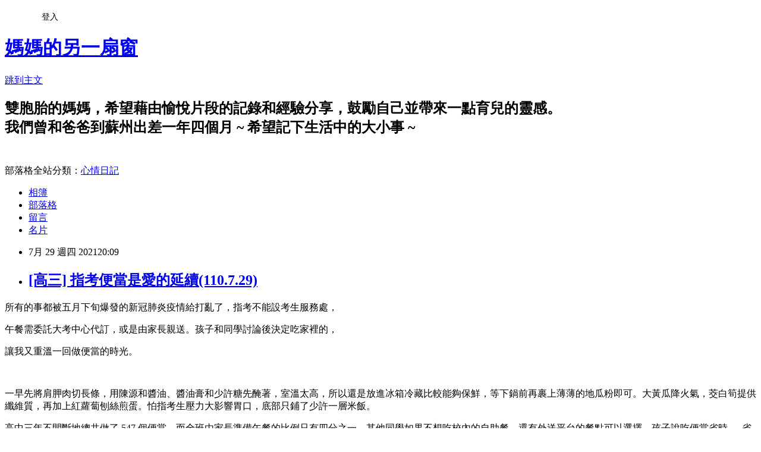

--- FILE ---
content_type: text/html; charset=utf-8
request_url: https://hinlin.pixnet.net/blog/posts/1033449284
body_size: 27821
content:
<!DOCTYPE html><html lang="zh-TW"><head><meta charSet="utf-8"/><meta name="viewport" content="width=device-width, initial-scale=1"/><link rel="stylesheet" href="https://static.1px.tw/blog-next/_next/static/chunks/b1e52b495cc0137c.css" data-precedence="next"/><link rel="stylesheet" href="/fix.css?v=202601220727" type="text/css" data-precedence="medium"/><link rel="stylesheet" href="https://s3.1px.tw/blog/theme/choc/iframe-popup.css?v=202601220727" type="text/css" data-precedence="medium"/><link rel="stylesheet" href="https://s3.1px.tw/blog/theme/choc/plugins.min.css?v=202601220727" type="text/css" data-precedence="medium"/><link rel="stylesheet" href="https://s3.1px.tw/blog/theme/choc/openid-comment.css?v=202601220727" type="text/css" data-precedence="medium"/><link rel="stylesheet" href="https://s3.1px.tw/blog/theme/choc/style.min.css?v=202601220727" type="text/css" data-precedence="medium"/><link rel="stylesheet" href="https://s3.1px.tw/blog/theme/choc/main.min.css?v=202601220727" type="text/css" data-precedence="medium"/><link rel="stylesheet" href="https://pimg.1px.tw/hinlin/assets/hinlin.css?v=202601220727" type="text/css" data-precedence="medium"/><link rel="stylesheet" href="https://s3.1px.tw/blog/theme/choc/author-info.css?v=202601220727" type="text/css" data-precedence="medium"/><link rel="stylesheet" href="https://s3.1px.tw/blog/theme/choc/idlePop.min.css?v=202601220727" type="text/css" data-precedence="medium"/><link rel="preload" as="script" fetchPriority="low" href="https://static.1px.tw/blog-next/_next/static/chunks/94688e2baa9fea03.js"/><script src="https://static.1px.tw/blog-next/_next/static/chunks/41eaa5427c45ebcc.js" async=""></script><script src="https://static.1px.tw/blog-next/_next/static/chunks/e2c6231760bc85bd.js" async=""></script><script src="https://static.1px.tw/blog-next/_next/static/chunks/94bde6376cf279be.js" async=""></script><script src="https://static.1px.tw/blog-next/_next/static/chunks/426b9d9d938a9eb4.js" async=""></script><script src="https://static.1px.tw/blog-next/_next/static/chunks/turbopack-5021d21b4b170dda.js" async=""></script><script src="https://static.1px.tw/blog-next/_next/static/chunks/ff1a16fafef87110.js" async=""></script><script src="https://static.1px.tw/blog-next/_next/static/chunks/e308b2b9ce476a3e.js" async=""></script><script src="https://static.1px.tw/blog-next/_next/static/chunks/2bf79572a40338b7.js" async=""></script><script src="https://static.1px.tw/blog-next/_next/static/chunks/d3c6eed28c1dd8e2.js" async=""></script><script src="https://static.1px.tw/blog-next/_next/static/chunks/d4d39cfc2a072218.js" async=""></script><script src="https://static.1px.tw/blog-next/_next/static/chunks/6a5d72c05b9cd4ba.js" async=""></script><script src="https://static.1px.tw/blog-next/_next/static/chunks/8af6103cf1375f47.js" async=""></script><script src="https://static.1px.tw/blog-next/_next/static/chunks/60d08651d643cedc.js" async=""></script><script src="https://static.1px.tw/blog-next/_next/static/chunks/0ae21416dac1fa83.js" async=""></script><script src="https://static.1px.tw/blog-next/_next/static/chunks/6d1100e43ad18157.js" async=""></script><script src="https://static.1px.tw/blog-next/_next/static/chunks/87eeaf7a3b9005e8.js" async=""></script><script src="https://static.1px.tw/blog-next/_next/static/chunks/ed01c75076819ebd.js" async=""></script><script src="https://static.1px.tw/blog-next/_next/static/chunks/a4df8fc19a9a82e6.js" async=""></script><title>[高三] 指考便當是愛的延續(110.7.29)</title><meta name="description" content="所有的事都被五月下旬爆發的新冠肺炎疫情給打亂了，指考不能設考生服務處，午餐需委託大考中心代訂，或是由家長親送。孩子和同學討論後決定吃家裡的，"/><meta name="author" content="媽媽的另一扇窗"/><meta name="google-adsense-platform-account" content="pub-2647689032095179"/><meta name="fb:app_id" content="101730233200171"/><link rel="canonical" href="https://hinlin.pixnet.net/blog/posts/1033449284"/><meta property="og:title" content="[高三] 指考便當是愛的延續(110.7.29)"/><meta property="og:description" content="所有的事都被五月下旬爆發的新冠肺炎疫情給打亂了，指考不能設考生服務處，午餐需委託大考中心代訂，或是由家長親送。孩子和同學討論後決定吃家裡的，"/><meta property="og:url" content="https://hinlin.pixnet.net/blog/posts/1033449284"/><meta property="og:image" content="https://pimg.1px.tw/hinlin/1628424619-2785680896-g.jpg"/><meta property="og:type" content="article"/><meta name="twitter:card" content="summary_large_image"/><meta name="twitter:title" content="[高三] 指考便當是愛的延續(110.7.29)"/><meta name="twitter:description" content="所有的事都被五月下旬爆發的新冠肺炎疫情給打亂了，指考不能設考生服務處，午餐需委託大考中心代訂，或是由家長親送。孩子和同學討論後決定吃家裡的，"/><meta name="twitter:image" content="https://pimg.1px.tw/hinlin/1628424619-2785680896-g.jpg"/><link rel="icon" href="/favicon.ico?favicon.a62c60e0.ico" sizes="32x32" type="image/x-icon"/><script src="https://static.1px.tw/blog-next/_next/static/chunks/a6dad97d9634a72d.js" noModule=""></script></head><body><!--$--><!--/$--><!--$?--><template id="B:0"></template><!--/$--><script>requestAnimationFrame(function(){$RT=performance.now()});</script><script src="https://static.1px.tw/blog-next/_next/static/chunks/94688e2baa9fea03.js" id="_R_" async=""></script><div hidden id="S:0"><script id="pixnet-vars">
        window.PIXNET = {
          post_id: "1033449284",
          name: "hinlin",
          user_id: 0,
          blog_id: "438760",
          display_ads: true,
          ad_options: {"chictrip":false}
        };
      </script><script type="text/javascript" src="https://code.jquery.com/jquery-latest.min.js"></script><script id="json-ld-article-script" type="application/ld+json">{"@context":"https:\u002F\u002Fschema.org","@type":"BlogPosting","isAccessibleForFree":true,"mainEntityOfPage":{"@type":"WebPage","@id":"https:\u002F\u002Fhinlin.pixnet.net\u002Fblog\u002Fposts\u002F1033449284"},"headline":"[高三] 指考便當是愛的延續(110.7.29)","description":"\u003Cimg alt=\"[高三] 指考便當(110.7.29)\" src=\"https:\u002F\u002Fpic.pimg.tw\u002Fhinlin\u002F1628424619-2785680896-g_n.jpg?v=1628424623\" title=\"[高三] 指考便當(110.7.29)\"\u003E\u003Cbr \u002F\u003E\u003Cbr\u003E所有的事都被五月下旬爆發的新冠肺炎疫情給打亂了，指考不能設考生服務處，\u003Cbr\u003E午餐需委託大考中心代訂，或是由家長親送。孩子和同學討論後決定吃家裡的，","articleBody":"\u003Cp\u003E\u003Cimg alt=\"[高三] 指考便當(110.7.29)\" src=\"https:\u002F\u002Fpimg.1px.tw\u002Fhinlin\u002F1628424619-2785680896-g.jpg\" title=\"[高三] 指考便當(110.7.29)\"\u003E\u003C\u002Fp\u003E\n\n\u003Cp\u003E\u003Cspan style=\"font-size:16px\"\u003E所有的事都被五月下旬爆發的新冠肺炎疫情給打亂了，指考不能設考生服務處，\u003C\u002Fspan\u003E\u003C\u002Fp\u003E\n\n\u003Cp\u003E\u003Cspan style=\"font-size:16px\"\u003E午餐需委託大考中心代訂，或是由家長親送。孩子和同學討論後決定吃家裡的，\u003C\u002Fspan\u003E\u003C\u002Fp\u003E\n\n\u003Cp\u003E\u003Cspan style=\"font-size:16px\"\u003E讓我又重溫一回做便當的時光。\u003C\u002Fspan\u003E\u003C\u002Fp\u003E\n\n\u003Cp\u003E&nbsp;\u003C\u002Fp\u003E\n\n\u003Cp\u003E\u003Cspan style=\"font-size:16px\"\u003E一早先將肩胛肉切長條，用陳源和醬油\u003Cspan style=\"font-family:新細明體,serif\"\u003E、\u003C\u002Fspan\u003E醬油膏和少許糖先醃著，室溫太高，所以還是放進冰箱冷藏比較能夠保鮮，等下鍋前再裹上薄薄的地瓜粉即可。大黃瓜降火氣，茭白筍提供纖維質，再加上紅蘿蔔刨絲煎蛋。怕指考生壓力大影響胃口，底部只鋪了少許一層米飯。\u003C\u002Fspan\u003E\u003C\u002Fp\u003E\n\n\u003Cp\u003E\u003Cspan style=\"font-size:16px\"\u003E高中三年不間斷地總共做了 547 個便當，而全班由家長準備午餐的比例只有四分之一，其他同學如果不想吃校內的自助餐，還有外送平台的餐點可以選擇。孩子說吃便當省時\u003C\u002Fspan\u003E \u003Cspan style=\"-webkit-text-stroke-width:0px; background-color:rgb(255, 255, 255); color:rgb(5, 54, 54); display:inline !important; float:none; font-family:century gothic; font-size:16px; font-style:normal; font-variant-caps:normal; font-variant-ligatures:normal; font-weight:400; letter-spacing:normal; orphans:2; text-align:start; text-decoration-color:initial; text-decoration-style:initial; text-decoration-thickness:initial; text-indent:0px; text-transform:none; white-space:normal; widows:2; word-spacing:0px\"\u003E、\u003C\u002Fspan\u003E \u003Cspan style=\"font-size:16px\"\u003E省事，第三節下課即可快速用餐，方便午休時間參加社團活動，和同學分享菜色也有一番樂趣。\u003C\u002Fspan\u003E\u003C\u002Fp\u003E\n\n\u003Cp\u003E\u003Cspan style=\"font-size:16px\"\u003E十二點多拎著飯盒抵達校門口，警衛先生很體貼地讓家長們進到校園內，指引我們站到樹蔭下等待。除了父母之外，也有同學提著一串便當前來，應是學測生來為指考生加油打氣。\u003C\u002Fspan\u003E\u003Cbr\u003E\n\u003Cimg alt=\"[高三] 指考便當(110.7.29)\" src=\"https:\u002F\u002Fpimg.1px.tw\u002Fhinlin\u002F1628424634-309354092-g.jpg\" title=\"[高三] 指考便當(110.7.29)\"\u003E\u003C\u002Fp\u003E\n\n\u003Cp\u003E\u003Cspan style=\"font-size:16px\"\u003E鐘聲響了，又考完了一節。\u003C\u002Fspan\u003E\u003C\u002Fp\u003E\n\n\u003Cp\u003E\u003Cspan style=\"font-size:16px\"\u003E看著從至善樓階梯緩緩走下來的考生們，不知道將來他們會怎麼定義這一段被延長的準備期，這個獨特的經驗裡，除了壓力，應該還有些什麼吧\u003Cspan style=\"font-family:新細明體,serif\"\u003E！\u003C\u002Fspan\u003E\u003C\u002Fspan\u003E\u003C\u002Fp\u003E\n\n\u003Cp\u003E\u003Cspan style=\"font-size:16px\"\u003E大部分的人群走出校門後，才看到孩子和同學一起出現，遞上飯盒和果汁，讓他帶回教室用餐。\u003C\u002Fspan\u003E\u003C\u002Fp\u003E\n\n\u003Cp\u003E\u003Cspan style=\"font-size:16px\"\u003E再過幾個小時，所有的煎熬即將告一段落\u003Cspan style=\"font-family:新細明體,serif\"\u003E！\u003C\u002Fspan\u003E\u003C\u002Fspan\u003E\u003C\u002Fp\u003E\n","image":["https:\u002F\u002Fpimg.1px.tw\u002Fhinlin\u002F1628424619-2785680896-g.jpg"],"author":{"@type":"Person","name":"媽媽的另一扇窗","url":"https:\u002F\u002Fwww.pixnet.net\u002Fpcard\u002Fhinlin"},"publisher":{"@type":"Organization","name":"媽媽的另一扇窗","logo":{"@type":"ImageObject","url":"https:\u002F\u002Fs3.1px.tw\u002Fblog\u002Fcommon\u002Favatar\u002Fblog_cover_light.jpg"}},"datePublished":"2021-07-29T12:09:00.000Z","dateModified":"","keywords":[],"articleSection":"高三"}</script><template id="P:1"></template><template id="P:2"></template><template id="P:3"></template><section aria-label="Notifications alt+T" tabindex="-1" aria-live="polite" aria-relevant="additions text" aria-atomic="false"></section></div><script>(self.__next_f=self.__next_f||[]).push([0])</script><script>self.__next_f.push([1,"1:\"$Sreact.fragment\"\n3:I[39756,[\"https://static.1px.tw/blog-next/_next/static/chunks/ff1a16fafef87110.js\",\"https://static.1px.tw/blog-next/_next/static/chunks/e308b2b9ce476a3e.js\"],\"default\"]\n4:I[53536,[\"https://static.1px.tw/blog-next/_next/static/chunks/ff1a16fafef87110.js\",\"https://static.1px.tw/blog-next/_next/static/chunks/e308b2b9ce476a3e.js\"],\"default\"]\n6:I[97367,[\"https://static.1px.tw/blog-next/_next/static/chunks/ff1a16fafef87110.js\",\"https://static.1px.tw/blog-next/_next/static/chunks/e308b2b9ce476a3e.js\"],\"OutletBoundary\"]\n8:I[97367,[\"https://static.1px.tw/blog-next/_next/static/chunks/ff1a16fafef87110.js\",\"https://static.1px.tw/blog-next/_next/static/chunks/e308b2b9ce476a3e.js\"],\"ViewportBoundary\"]\na:I[97367,[\"https://static.1px.tw/blog-next/_next/static/chunks/ff1a16fafef87110.js\",\"https://static.1px.tw/blog-next/_next/static/chunks/e308b2b9ce476a3e.js\"],\"MetadataBoundary\"]\nc:I[63491,[\"https://static.1px.tw/blog-next/_next/static/chunks/2bf79572a40338b7.js\",\"https://static.1px.tw/blog-next/_next/static/chunks/d3c6eed28c1dd8e2.js\"],\"default\"]\n:HL[\"https://static.1px.tw/blog-next/_next/static/chunks/b1e52b495cc0137c.css\",\"style\"]\n"])</script><script>self.__next_f.push([1,"0:{\"P\":null,\"b\":\"Fh5CEL29DpBu-3dUnujtG\",\"c\":[\"\",\"blog\",\"posts\",\"1033449284\"],\"q\":\"\",\"i\":false,\"f\":[[[\"\",{\"children\":[\"blog\",{\"children\":[\"posts\",{\"children\":[[\"id\",\"1033449284\",\"d\"],{\"children\":[\"__PAGE__\",{}]}]}]}]},\"$undefined\",\"$undefined\",true],[[\"$\",\"$1\",\"c\",{\"children\":[[[\"$\",\"script\",\"script-0\",{\"src\":\"https://static.1px.tw/blog-next/_next/static/chunks/d4d39cfc2a072218.js\",\"async\":true,\"nonce\":\"$undefined\"}],[\"$\",\"script\",\"script-1\",{\"src\":\"https://static.1px.tw/blog-next/_next/static/chunks/6a5d72c05b9cd4ba.js\",\"async\":true,\"nonce\":\"$undefined\"}],[\"$\",\"script\",\"script-2\",{\"src\":\"https://static.1px.tw/blog-next/_next/static/chunks/8af6103cf1375f47.js\",\"async\":true,\"nonce\":\"$undefined\"}]],\"$L2\"]}],{\"children\":[[\"$\",\"$1\",\"c\",{\"children\":[null,[\"$\",\"$L3\",null,{\"parallelRouterKey\":\"children\",\"error\":\"$undefined\",\"errorStyles\":\"$undefined\",\"errorScripts\":\"$undefined\",\"template\":[\"$\",\"$L4\",null,{}],\"templateStyles\":\"$undefined\",\"templateScripts\":\"$undefined\",\"notFound\":\"$undefined\",\"forbidden\":\"$undefined\",\"unauthorized\":\"$undefined\"}]]}],{\"children\":[[\"$\",\"$1\",\"c\",{\"children\":[null,[\"$\",\"$L3\",null,{\"parallelRouterKey\":\"children\",\"error\":\"$undefined\",\"errorStyles\":\"$undefined\",\"errorScripts\":\"$undefined\",\"template\":[\"$\",\"$L4\",null,{}],\"templateStyles\":\"$undefined\",\"templateScripts\":\"$undefined\",\"notFound\":\"$undefined\",\"forbidden\":\"$undefined\",\"unauthorized\":\"$undefined\"}]]}],{\"children\":[[\"$\",\"$1\",\"c\",{\"children\":[null,[\"$\",\"$L3\",null,{\"parallelRouterKey\":\"children\",\"error\":\"$undefined\",\"errorStyles\":\"$undefined\",\"errorScripts\":\"$undefined\",\"template\":[\"$\",\"$L4\",null,{}],\"templateStyles\":\"$undefined\",\"templateScripts\":\"$undefined\",\"notFound\":\"$undefined\",\"forbidden\":\"$undefined\",\"unauthorized\":\"$undefined\"}]]}],{\"children\":[[\"$\",\"$1\",\"c\",{\"children\":[\"$L5\",[[\"$\",\"link\",\"0\",{\"rel\":\"stylesheet\",\"href\":\"https://static.1px.tw/blog-next/_next/static/chunks/b1e52b495cc0137c.css\",\"precedence\":\"next\",\"crossOrigin\":\"$undefined\",\"nonce\":\"$undefined\"}],[\"$\",\"script\",\"script-0\",{\"src\":\"https://static.1px.tw/blog-next/_next/static/chunks/0ae21416dac1fa83.js\",\"async\":true,\"nonce\":\"$undefined\"}],[\"$\",\"script\",\"script-1\",{\"src\":\"https://static.1px.tw/blog-next/_next/static/chunks/6d1100e43ad18157.js\",\"async\":true,\"nonce\":\"$undefined\"}],[\"$\",\"script\",\"script-2\",{\"src\":\"https://static.1px.tw/blog-next/_next/static/chunks/87eeaf7a3b9005e8.js\",\"async\":true,\"nonce\":\"$undefined\"}],[\"$\",\"script\",\"script-3\",{\"src\":\"https://static.1px.tw/blog-next/_next/static/chunks/ed01c75076819ebd.js\",\"async\":true,\"nonce\":\"$undefined\"}],[\"$\",\"script\",\"script-4\",{\"src\":\"https://static.1px.tw/blog-next/_next/static/chunks/a4df8fc19a9a82e6.js\",\"async\":true,\"nonce\":\"$undefined\"}]],[\"$\",\"$L6\",null,{\"children\":\"$@7\"}]]}],{},null,false,false]},null,false,false]},null,false,false]},null,false,false]},null,false,false],[\"$\",\"$1\",\"h\",{\"children\":[null,[\"$\",\"$L8\",null,{\"children\":\"$@9\"}],[\"$\",\"$La\",null,{\"children\":\"$@b\"}],null]}],false]],\"m\":\"$undefined\",\"G\":[\"$c\",[]],\"S\":false}\n"])</script><script>self.__next_f.push([1,"9:[[\"$\",\"meta\",\"0\",{\"charSet\":\"utf-8\"}],[\"$\",\"meta\",\"1\",{\"name\":\"viewport\",\"content\":\"width=device-width, initial-scale=1\"}]]\n"])</script><script>self.__next_f.push([1,"d:I[79520,[\"https://static.1px.tw/blog-next/_next/static/chunks/d4d39cfc2a072218.js\",\"https://static.1px.tw/blog-next/_next/static/chunks/6a5d72c05b9cd4ba.js\",\"https://static.1px.tw/blog-next/_next/static/chunks/8af6103cf1375f47.js\"],\"\"]\n10:I[2352,[\"https://static.1px.tw/blog-next/_next/static/chunks/d4d39cfc2a072218.js\",\"https://static.1px.tw/blog-next/_next/static/chunks/6a5d72c05b9cd4ba.js\",\"https://static.1px.tw/blog-next/_next/static/chunks/8af6103cf1375f47.js\"],\"AdultWarningModal\"]\n11:I[69182,[\"https://static.1px.tw/blog-next/_next/static/chunks/d4d39cfc2a072218.js\",\"https://static.1px.tw/blog-next/_next/static/chunks/6a5d72c05b9cd4ba.js\",\"https://static.1px.tw/blog-next/_next/static/chunks/8af6103cf1375f47.js\"],\"HydrationComplete\"]\n12:I[12985,[\"https://static.1px.tw/blog-next/_next/static/chunks/d4d39cfc2a072218.js\",\"https://static.1px.tw/blog-next/_next/static/chunks/6a5d72c05b9cd4ba.js\",\"https://static.1px.tw/blog-next/_next/static/chunks/8af6103cf1375f47.js\"],\"NuqsAdapter\"]\n13:I[82782,[\"https://static.1px.tw/blog-next/_next/static/chunks/d4d39cfc2a072218.js\",\"https://static.1px.tw/blog-next/_next/static/chunks/6a5d72c05b9cd4ba.js\",\"https://static.1px.tw/blog-next/_next/static/chunks/8af6103cf1375f47.js\"],\"RefineContext\"]\n14:I[29306,[\"https://static.1px.tw/blog-next/_next/static/chunks/d4d39cfc2a072218.js\",\"https://static.1px.tw/blog-next/_next/static/chunks/6a5d72c05b9cd4ba.js\",\"https://static.1px.tw/blog-next/_next/static/chunks/8af6103cf1375f47.js\",\"https://static.1px.tw/blog-next/_next/static/chunks/60d08651d643cedc.js\",\"https://static.1px.tw/blog-next/_next/static/chunks/d3c6eed28c1dd8e2.js\"],\"default\"]\n2:[\"$\",\"html\",null,{\"lang\":\"zh-TW\",\"children\":[[\"$\",\"$Ld\",null,{\"id\":\"google-tag-manager\",\"strategy\":\"afterInteractive\",\"children\":\"\\n(function(w,d,s,l,i){w[l]=w[l]||[];w[l].push({'gtm.start':\\nnew Date().getTime(),event:'gtm.js'});var f=d.getElementsByTagName(s)[0],\\nj=d.createElement(s),dl=l!='dataLayer'?'\u0026l='+l:'';j.async=true;j.src=\\n'https://www.googletagmanager.com/gtm.js?id='+i+dl;f.parentNode.insertBefore(j,f);\\n})(window,document,'script','dataLayer','GTM-TRLQMPKX');\\n  \"}],\"$Le\",\"$Lf\",[\"$\",\"body\",null,{\"children\":[[\"$\",\"$L10\",null,{\"display\":false}],[\"$\",\"$L11\",null,{}],[\"$\",\"$L12\",null,{\"children\":[\"$\",\"$L13\",null,{\"children\":[\"$\",\"$L3\",null,{\"parallelRouterKey\":\"children\",\"error\":\"$undefined\",\"errorStyles\":\"$undefined\",\"errorScripts\":\"$undefined\",\"template\":[\"$\",\"$L4\",null,{}],\"templateStyles\":\"$undefined\",\"templateScripts\":\"$undefined\",\"notFound\":[[\"$\",\"$L14\",null,{}],[]],\"forbidden\":\"$undefined\",\"unauthorized\":\"$undefined\"}]}]}]]}]]}]\n"])</script><script>self.__next_f.push([1,"e:null\nf:null\n"])</script><script>self.__next_f.push([1,"16:I[27201,[\"https://static.1px.tw/blog-next/_next/static/chunks/ff1a16fafef87110.js\",\"https://static.1px.tw/blog-next/_next/static/chunks/e308b2b9ce476a3e.js\"],\"IconMark\"]\n5:[[\"$\",\"script\",null,{\"id\":\"pixnet-vars\",\"children\":\"\\n        window.PIXNET = {\\n          post_id: \\\"1033449284\\\",\\n          name: \\\"hinlin\\\",\\n          user_id: 0,\\n          blog_id: \\\"438760\\\",\\n          display_ads: true,\\n          ad_options: {\\\"chictrip\\\":false}\\n        };\\n      \"}],\"$L15\"]\n"])</script><script>self.__next_f.push([1,"b:[[\"$\",\"title\",\"0\",{\"children\":\"[高三] 指考便當是愛的延續(110.7.29)\"}],[\"$\",\"meta\",\"1\",{\"name\":\"description\",\"content\":\"所有的事都被五月下旬爆發的新冠肺炎疫情給打亂了，指考不能設考生服務處，午餐需委託大考中心代訂，或是由家長親送。孩子和同學討論後決定吃家裡的，\"}],[\"$\",\"meta\",\"2\",{\"name\":\"author\",\"content\":\"媽媽的另一扇窗\"}],[\"$\",\"meta\",\"3\",{\"name\":\"google-adsense-platform-account\",\"content\":\"pub-2647689032095179\"}],[\"$\",\"meta\",\"4\",{\"name\":\"fb:app_id\",\"content\":\"101730233200171\"}],[\"$\",\"link\",\"5\",{\"rel\":\"canonical\",\"href\":\"https://hinlin.pixnet.net/blog/posts/1033449284\"}],[\"$\",\"meta\",\"6\",{\"property\":\"og:title\",\"content\":\"[高三] 指考便當是愛的延續(110.7.29)\"}],[\"$\",\"meta\",\"7\",{\"property\":\"og:description\",\"content\":\"所有的事都被五月下旬爆發的新冠肺炎疫情給打亂了，指考不能設考生服務處，午餐需委託大考中心代訂，或是由家長親送。孩子和同學討論後決定吃家裡的，\"}],[\"$\",\"meta\",\"8\",{\"property\":\"og:url\",\"content\":\"https://hinlin.pixnet.net/blog/posts/1033449284\"}],[\"$\",\"meta\",\"9\",{\"property\":\"og:image\",\"content\":\"https://pimg.1px.tw/hinlin/1628424619-2785680896-g.jpg\"}],[\"$\",\"meta\",\"10\",{\"property\":\"og:type\",\"content\":\"article\"}],[\"$\",\"meta\",\"11\",{\"name\":\"twitter:card\",\"content\":\"summary_large_image\"}],[\"$\",\"meta\",\"12\",{\"name\":\"twitter:title\",\"content\":\"[高三] 指考便當是愛的延續(110.7.29)\"}],[\"$\",\"meta\",\"13\",{\"name\":\"twitter:description\",\"content\":\"所有的事都被五月下旬爆發的新冠肺炎疫情給打亂了，指考不能設考生服務處，午餐需委託大考中心代訂，或是由家長親送。孩子和同學討論後決定吃家裡的，\"}],[\"$\",\"meta\",\"14\",{\"name\":\"twitter:image\",\"content\":\"https://pimg.1px.tw/hinlin/1628424619-2785680896-g.jpg\"}],[\"$\",\"link\",\"15\",{\"rel\":\"icon\",\"href\":\"/favicon.ico?favicon.a62c60e0.ico\",\"sizes\":\"32x32\",\"type\":\"image/x-icon\"}],[\"$\",\"$L16\",\"16\",{}]]\n"])</script><script>self.__next_f.push([1,"7:null\n"])</script><script>self.__next_f.push([1,":HL[\"/fix.css?v=202601220727\",\"style\",{\"type\":\"text/css\"}]\n:HL[\"https://s3.1px.tw/blog/theme/choc/iframe-popup.css?v=202601220727\",\"style\",{\"type\":\"text/css\"}]\n:HL[\"https://s3.1px.tw/blog/theme/choc/plugins.min.css?v=202601220727\",\"style\",{\"type\":\"text/css\"}]\n:HL[\"https://s3.1px.tw/blog/theme/choc/openid-comment.css?v=202601220727\",\"style\",{\"type\":\"text/css\"}]\n:HL[\"https://s3.1px.tw/blog/theme/choc/style.min.css?v=202601220727\",\"style\",{\"type\":\"text/css\"}]\n:HL[\"https://s3.1px.tw/blog/theme/choc/main.min.css?v=202601220727\",\"style\",{\"type\":\"text/css\"}]\n:HL[\"https://pimg.1px.tw/hinlin/assets/hinlin.css?v=202601220727\",\"style\",{\"type\":\"text/css\"}]\n:HL[\"https://s3.1px.tw/blog/theme/choc/author-info.css?v=202601220727\",\"style\",{\"type\":\"text/css\"}]\n:HL[\"https://s3.1px.tw/blog/theme/choc/idlePop.min.css?v=202601220727\",\"style\",{\"type\":\"text/css\"}]\n17:T142f,"])</script><script>self.__next_f.push([1,"{\"@context\":\"https:\\u002F\\u002Fschema.org\",\"@type\":\"BlogPosting\",\"isAccessibleForFree\":true,\"mainEntityOfPage\":{\"@type\":\"WebPage\",\"@id\":\"https:\\u002F\\u002Fhinlin.pixnet.net\\u002Fblog\\u002Fposts\\u002F1033449284\"},\"headline\":\"[高三] 指考便當是愛的延續(110.7.29)\",\"description\":\"\\u003Cimg alt=\\\"[高三] 指考便當(110.7.29)\\\" src=\\\"https:\\u002F\\u002Fpic.pimg.tw\\u002Fhinlin\\u002F1628424619-2785680896-g_n.jpg?v=1628424623\\\" title=\\\"[高三] 指考便當(110.7.29)\\\"\\u003E\\u003Cbr \\u002F\\u003E\\u003Cbr\\u003E所有的事都被五月下旬爆發的新冠肺炎疫情給打亂了，指考不能設考生服務處，\\u003Cbr\\u003E午餐需委託大考中心代訂，或是由家長親送。孩子和同學討論後決定吃家裡的，\",\"articleBody\":\"\\u003Cp\\u003E\\u003Cimg alt=\\\"[高三] 指考便當(110.7.29)\\\" src=\\\"https:\\u002F\\u002Fpimg.1px.tw\\u002Fhinlin\\u002F1628424619-2785680896-g.jpg\\\" title=\\\"[高三] 指考便當(110.7.29)\\\"\\u003E\\u003C\\u002Fp\\u003E\\n\\n\\u003Cp\\u003E\\u003Cspan style=\\\"font-size:16px\\\"\\u003E所有的事都被五月下旬爆發的新冠肺炎疫情給打亂了，指考不能設考生服務處，\\u003C\\u002Fspan\\u003E\\u003C\\u002Fp\\u003E\\n\\n\\u003Cp\\u003E\\u003Cspan style=\\\"font-size:16px\\\"\\u003E午餐需委託大考中心代訂，或是由家長親送。孩子和同學討論後決定吃家裡的，\\u003C\\u002Fspan\\u003E\\u003C\\u002Fp\\u003E\\n\\n\\u003Cp\\u003E\\u003Cspan style=\\\"font-size:16px\\\"\\u003E讓我又重溫一回做便當的時光。\\u003C\\u002Fspan\\u003E\\u003C\\u002Fp\\u003E\\n\\n\\u003Cp\\u003E\u0026nbsp;\\u003C\\u002Fp\\u003E\\n\\n\\u003Cp\\u003E\\u003Cspan style=\\\"font-size:16px\\\"\\u003E一早先將肩胛肉切長條，用陳源和醬油\\u003Cspan style=\\\"font-family:新細明體,serif\\\"\\u003E、\\u003C\\u002Fspan\\u003E醬油膏和少許糖先醃著，室溫太高，所以還是放進冰箱冷藏比較能夠保鮮，等下鍋前再裹上薄薄的地瓜粉即可。大黃瓜降火氣，茭白筍提供纖維質，再加上紅蘿蔔刨絲煎蛋。怕指考生壓力大影響胃口，底部只鋪了少許一層米飯。\\u003C\\u002Fspan\\u003E\\u003C\\u002Fp\\u003E\\n\\n\\u003Cp\\u003E\\u003Cspan style=\\\"font-size:16px\\\"\\u003E高中三年不間斷地總共做了 547 個便當，而全班由家長準備午餐的比例只有四分之一，其他同學如果不想吃校內的自助餐，還有外送平台的餐點可以選擇。孩子說吃便當省時\\u003C\\u002Fspan\\u003E \\u003Cspan style=\\\"-webkit-text-stroke-width:0px; background-color:rgb(255, 255, 255); color:rgb(5, 54, 54); display:inline !important; float:none; font-family:century gothic; font-size:16px; font-style:normal; font-variant-caps:normal; font-variant-ligatures:normal; font-weight:400; letter-spacing:normal; orphans:2; text-align:start; text-decoration-color:initial; text-decoration-style:initial; text-decoration-thickness:initial; text-indent:0px; text-transform:none; white-space:normal; widows:2; word-spacing:0px\\\"\\u003E、\\u003C\\u002Fspan\\u003E \\u003Cspan style=\\\"font-size:16px\\\"\\u003E省事，第三節下課即可快速用餐，方便午休時間參加社團活動，和同學分享菜色也有一番樂趣。\\u003C\\u002Fspan\\u003E\\u003C\\u002Fp\\u003E\\n\\n\\u003Cp\\u003E\\u003Cspan style=\\\"font-size:16px\\\"\\u003E十二點多拎著飯盒抵達校門口，警衛先生很體貼地讓家長們進到校園內，指引我們站到樹蔭下等待。除了父母之外，也有同學提著一串便當前來，應是學測生來為指考生加油打氣。\\u003C\\u002Fspan\\u003E\\u003Cbr\\u003E\\n\\u003Cimg alt=\\\"[高三] 指考便當(110.7.29)\\\" src=\\\"https:\\u002F\\u002Fpimg.1px.tw\\u002Fhinlin\\u002F1628424634-309354092-g.jpg\\\" title=\\\"[高三] 指考便當(110.7.29)\\\"\\u003E\\u003C\\u002Fp\\u003E\\n\\n\\u003Cp\\u003E\\u003Cspan style=\\\"font-size:16px\\\"\\u003E鐘聲響了，又考完了一節。\\u003C\\u002Fspan\\u003E\\u003C\\u002Fp\\u003E\\n\\n\\u003Cp\\u003E\\u003Cspan style=\\\"font-size:16px\\\"\\u003E看著從至善樓階梯緩緩走下來的考生們，不知道將來他們會怎麼定義這一段被延長的準備期，這個獨特的經驗裡，除了壓力，應該還有些什麼吧\\u003Cspan style=\\\"font-family:新細明體,serif\\\"\\u003E！\\u003C\\u002Fspan\\u003E\\u003C\\u002Fspan\\u003E\\u003C\\u002Fp\\u003E\\n\\n\\u003Cp\\u003E\\u003Cspan style=\\\"font-size:16px\\\"\\u003E大部分的人群走出校門後，才看到孩子和同學一起出現，遞上飯盒和果汁，讓他帶回教室用餐。\\u003C\\u002Fspan\\u003E\\u003C\\u002Fp\\u003E\\n\\n\\u003Cp\\u003E\\u003Cspan style=\\\"font-size:16px\\\"\\u003E再過幾個小時，所有的煎熬即將告一段落\\u003Cspan style=\\\"font-family:新細明體,serif\\\"\\u003E！\\u003C\\u002Fspan\\u003E\\u003C\\u002Fspan\\u003E\\u003C\\u002Fp\\u003E\\n\",\"image\":[\"https:\\u002F\\u002Fpimg.1px.tw\\u002Fhinlin\\u002F1628424619-2785680896-g.jpg\"],\"author\":{\"@type\":\"Person\",\"name\":\"媽媽的另一扇窗\",\"url\":\"https:\\u002F\\u002Fwww.pixnet.net\\u002Fpcard\\u002Fhinlin\"},\"publisher\":{\"@type\":\"Organization\",\"name\":\"媽媽的另一扇窗\",\"logo\":{\"@type\":\"ImageObject\",\"url\":\"https:\\u002F\\u002Fs3.1px.tw\\u002Fblog\\u002Fcommon\\u002Favatar\\u002Fblog_cover_light.jpg\"}},\"datePublished\":\"2021-07-29T12:09:00.000Z\",\"dateModified\":\"\",\"keywords\":[],\"articleSection\":\"高三\"}"])</script><script>self.__next_f.push([1,"15:[[[[\"$\",\"link\",\"/fix.css?v=202601220727\",{\"rel\":\"stylesheet\",\"href\":\"/fix.css?v=202601220727\",\"type\":\"text/css\",\"precedence\":\"medium\"}],[\"$\",\"link\",\"https://s3.1px.tw/blog/theme/choc/iframe-popup.css?v=202601220727\",{\"rel\":\"stylesheet\",\"href\":\"https://s3.1px.tw/blog/theme/choc/iframe-popup.css?v=202601220727\",\"type\":\"text/css\",\"precedence\":\"medium\"}],[\"$\",\"link\",\"https://s3.1px.tw/blog/theme/choc/plugins.min.css?v=202601220727\",{\"rel\":\"stylesheet\",\"href\":\"https://s3.1px.tw/blog/theme/choc/plugins.min.css?v=202601220727\",\"type\":\"text/css\",\"precedence\":\"medium\"}],[\"$\",\"link\",\"https://s3.1px.tw/blog/theme/choc/openid-comment.css?v=202601220727\",{\"rel\":\"stylesheet\",\"href\":\"https://s3.1px.tw/blog/theme/choc/openid-comment.css?v=202601220727\",\"type\":\"text/css\",\"precedence\":\"medium\"}],[\"$\",\"link\",\"https://s3.1px.tw/blog/theme/choc/style.min.css?v=202601220727\",{\"rel\":\"stylesheet\",\"href\":\"https://s3.1px.tw/blog/theme/choc/style.min.css?v=202601220727\",\"type\":\"text/css\",\"precedence\":\"medium\"}],[\"$\",\"link\",\"https://s3.1px.tw/blog/theme/choc/main.min.css?v=202601220727\",{\"rel\":\"stylesheet\",\"href\":\"https://s3.1px.tw/blog/theme/choc/main.min.css?v=202601220727\",\"type\":\"text/css\",\"precedence\":\"medium\"}],[\"$\",\"link\",\"https://pimg.1px.tw/hinlin/assets/hinlin.css?v=202601220727\",{\"rel\":\"stylesheet\",\"href\":\"https://pimg.1px.tw/hinlin/assets/hinlin.css?v=202601220727\",\"type\":\"text/css\",\"precedence\":\"medium\"}],[\"$\",\"link\",\"https://s3.1px.tw/blog/theme/choc/author-info.css?v=202601220727\",{\"rel\":\"stylesheet\",\"href\":\"https://s3.1px.tw/blog/theme/choc/author-info.css?v=202601220727\",\"type\":\"text/css\",\"precedence\":\"medium\"}],[\"$\",\"link\",\"https://s3.1px.tw/blog/theme/choc/idlePop.min.css?v=202601220727\",{\"rel\":\"stylesheet\",\"href\":\"https://s3.1px.tw/blog/theme/choc/idlePop.min.css?v=202601220727\",\"type\":\"text/css\",\"precedence\":\"medium\"}]],[\"$\",\"script\",null,{\"type\":\"text/javascript\",\"src\":\"https://code.jquery.com/jquery-latest.min.js\"}]],[[\"$\",\"script\",null,{\"id\":\"json-ld-article-script\",\"type\":\"application/ld+json\",\"dangerouslySetInnerHTML\":{\"__html\":\"$17\"}}],\"$L18\"],\"$L19\",\"$L1a\"]\n"])</script><script>self.__next_f.push([1,"1b:I[5479,[\"https://static.1px.tw/blog-next/_next/static/chunks/d4d39cfc2a072218.js\",\"https://static.1px.tw/blog-next/_next/static/chunks/6a5d72c05b9cd4ba.js\",\"https://static.1px.tw/blog-next/_next/static/chunks/8af6103cf1375f47.js\",\"https://static.1px.tw/blog-next/_next/static/chunks/0ae21416dac1fa83.js\",\"https://static.1px.tw/blog-next/_next/static/chunks/6d1100e43ad18157.js\",\"https://static.1px.tw/blog-next/_next/static/chunks/87eeaf7a3b9005e8.js\",\"https://static.1px.tw/blog-next/_next/static/chunks/ed01c75076819ebd.js\",\"https://static.1px.tw/blog-next/_next/static/chunks/a4df8fc19a9a82e6.js\"],\"default\"]\n1c:I[38045,[\"https://static.1px.tw/blog-next/_next/static/chunks/d4d39cfc2a072218.js\",\"https://static.1px.tw/blog-next/_next/static/chunks/6a5d72c05b9cd4ba.js\",\"https://static.1px.tw/blog-next/_next/static/chunks/8af6103cf1375f47.js\",\"https://static.1px.tw/blog-next/_next/static/chunks/0ae21416dac1fa83.js\",\"https://static.1px.tw/blog-next/_next/static/chunks/6d1100e43ad18157.js\",\"https://static.1px.tw/blog-next/_next/static/chunks/87eeaf7a3b9005e8.js\",\"https://static.1px.tw/blog-next/_next/static/chunks/ed01c75076819ebd.js\",\"https://static.1px.tw/blog-next/_next/static/chunks/a4df8fc19a9a82e6.js\"],\"ArticleHead\"]\n18:[\"$\",\"script\",null,{\"id\":\"json-ld-breadcrumb-script\",\"type\":\"application/ld+json\",\"dangerouslySetInnerHTML\":{\"__html\":\"{\\\"@context\\\":\\\"https:\\\\u002F\\\\u002Fschema.org\\\",\\\"@type\\\":\\\"BreadcrumbList\\\",\\\"itemListElement\\\":[{\\\"@type\\\":\\\"ListItem\\\",\\\"position\\\":1,\\\"name\\\":\\\"首頁\\\",\\\"item\\\":\\\"https:\\\\u002F\\\\u002Fhinlin.pixnet.net\\\"},{\\\"@type\\\":\\\"ListItem\\\",\\\"position\\\":2,\\\"name\\\":\\\"部落格\\\",\\\"item\\\":\\\"https:\\\\u002F\\\\u002Fhinlin.pixnet.net\\\\u002Fblog\\\"},{\\\"@type\\\":\\\"ListItem\\\",\\\"position\\\":3,\\\"name\\\":\\\"文章\\\",\\\"item\\\":\\\"https:\\\\u002F\\\\u002Fhinlin.pixnet.net\\\\u002Fblog\\\\u002Fposts\\\"},{\\\"@type\\\":\\\"ListItem\\\",\\\"position\\\":4,\\\"name\\\":\\\"[高三] 指考便當是愛的延續(110.7.29)\\\",\\\"item\\\":\\\"https:\\\\u002F\\\\u002Fhinlin.pixnet.net\\\\u002Fblog\\\\u002Fposts\\\\u002F1033449284\\\"}]}\"}}]\n1d:Tc12,"])</script><script>self.__next_f.push([1,"\u003cp\u003e\u003cimg alt=\"[高三] 指考便當(110.7.29)\" src=\"https://pimg.1px.tw/hinlin/1628424619-2785680896-g.jpg\" title=\"[高三] 指考便當(110.7.29)\"\u003e\u003c/p\u003e\n\n\u003cp\u003e\u003cspan style=\"font-size:16px\"\u003e所有的事都被五月下旬爆發的新冠肺炎疫情給打亂了，指考不能設考生服務處，\u003c/span\u003e\u003c/p\u003e\n\n\u003cp\u003e\u003cspan style=\"font-size:16px\"\u003e午餐需委託大考中心代訂，或是由家長親送。孩子和同學討論後決定吃家裡的，\u003c/span\u003e\u003c/p\u003e\n\n\u003cp\u003e\u003cspan style=\"font-size:16px\"\u003e讓我又重溫一回做便當的時光。\u003c/span\u003e\u003c/p\u003e\n\n\u003cp\u003e\u0026nbsp;\u003c/p\u003e\n\n\u003cp\u003e\u003cspan style=\"font-size:16px\"\u003e一早先將肩胛肉切長條，用陳源和醬油\u003cspan style=\"font-family:新細明體,serif\"\u003e、\u003c/span\u003e醬油膏和少許糖先醃著，室溫太高，所以還是放進冰箱冷藏比較能夠保鮮，等下鍋前再裹上薄薄的地瓜粉即可。大黃瓜降火氣，茭白筍提供纖維質，再加上紅蘿蔔刨絲煎蛋。怕指考生壓力大影響胃口，底部只鋪了少許一層米飯。\u003c/span\u003e\u003c/p\u003e\n\n\u003cp\u003e\u003cspan style=\"font-size:16px\"\u003e高中三年不間斷地總共做了 547 個便當，而全班由家長準備午餐的比例只有四分之一，其他同學如果不想吃校內的自助餐，還有外送平台的餐點可以選擇。孩子說吃便當省時\u003c/span\u003e \u003cspan style=\"-webkit-text-stroke-width:0px; background-color:rgb(255, 255, 255); color:rgb(5, 54, 54); display:inline !important; float:none; font-family:century gothic; font-size:16px; font-style:normal; font-variant-caps:normal; font-variant-ligatures:normal; font-weight:400; letter-spacing:normal; orphans:2; text-align:start; text-decoration-color:initial; text-decoration-style:initial; text-decoration-thickness:initial; text-indent:0px; text-transform:none; white-space:normal; widows:2; word-spacing:0px\"\u003e、\u003c/span\u003e \u003cspan style=\"font-size:16px\"\u003e省事，第三節下課即可快速用餐，方便午休時間參加社團活動，和同學分享菜色也有一番樂趣。\u003c/span\u003e\u003c/p\u003e\n\n\u003cp\u003e\u003cspan style=\"font-size:16px\"\u003e十二點多拎著飯盒抵達校門口，警衛先生很體貼地讓家長們進到校園內，指引我們站到樹蔭下等待。除了父母之外，也有同學提著一串便當前來，應是學測生來為指考生加油打氣。\u003c/span\u003e\u003cbr\u003e\n\u003cimg alt=\"[高三] 指考便當(110.7.29)\" src=\"https://pimg.1px.tw/hinlin/1628424634-309354092-g.jpg\" title=\"[高三] 指考便當(110.7.29)\"\u003e\u003c/p\u003e\n\n\u003cp\u003e\u003cspan style=\"font-size:16px\"\u003e鐘聲響了，又考完了一節。\u003c/span\u003e\u003c/p\u003e\n\n\u003cp\u003e\u003cspan style=\"font-size:16px\"\u003e看著從至善樓階梯緩緩走下來的考生們，不知道將來他們會怎麼定義這一段被延長的準備期，這個獨特的經驗裡，除了壓力，應該還有些什麼吧\u003cspan style=\"font-family:新細明體,serif\"\u003e！\u003c/span\u003e\u003c/span\u003e\u003c/p\u003e\n\n\u003cp\u003e\u003cspan style=\"font-size:16px\"\u003e大部分的人群走出校門後，才看到孩子和同學一起出現，遞上飯盒和果汁，讓他帶回教室用餐。\u003c/span\u003e\u003c/p\u003e\n\n\u003cp\u003e\u003cspan style=\"font-size:16px\"\u003e再過幾個小時，所有的煎熬即將告一段落\u003cspan style=\"font-family:新細明體,serif\"\u003e！\u003c/span\u003e\u003c/span\u003e\u003c/p\u003e\n"])</script><script>self.__next_f.push([1,"1e:Tc07,"])</script><script>self.__next_f.push([1,"\u003cp\u003e\u003cimg alt=\"[高三] 指考便當(110.7.29)\" src=\"https://pimg.1px.tw/hinlin/1628424619-2785680896-g.jpg\" title=\"[高三] 指考便當(110.7.29)\"\u003e\u003c/p\u003e \u003cp\u003e\u003cspan style=\"font-size:16px\"\u003e所有的事都被五月下旬爆發的新冠肺炎疫情給打亂了，指考不能設考生服務處，\u003c/span\u003e\u003c/p\u003e \u003cp\u003e\u003cspan style=\"font-size:16px\"\u003e午餐需委託大考中心代訂，或是由家長親送。孩子和同學討論後決定吃家裡的，\u003c/span\u003e\u003c/p\u003e \u003cp\u003e\u003cspan style=\"font-size:16px\"\u003e讓我又重溫一回做便當的時光。\u003c/span\u003e\u003c/p\u003e \u003cp\u003e\u0026nbsp;\u003c/p\u003e \u003cp\u003e\u003cspan style=\"font-size:16px\"\u003e一早先將肩胛肉切長條，用陳源和醬油\u003cspan style=\"font-family:新細明體,serif\"\u003e、\u003c/span\u003e醬油膏和少許糖先醃著，室溫太高，所以還是放進冰箱冷藏比較能夠保鮮，等下鍋前再裹上薄薄的地瓜粉即可。大黃瓜降火氣，茭白筍提供纖維質，再加上紅蘿蔔刨絲煎蛋。怕指考生壓力大影響胃口，底部只鋪了少許一層米飯。\u003c/span\u003e\u003c/p\u003e \u003cp\u003e\u003cspan style=\"font-size:16px\"\u003e高中三年不間斷地總共做了 547 個便當，而全班由家長準備午餐的比例只有四分之一，其他同學如果不想吃校內的自助餐，還有外送平台的餐點可以選擇。孩子說吃便當省時\u003c/span\u003e \u003cspan style=\"-webkit-text-stroke-width:0px; background-color:rgb(255, 255, 255); color:rgb(5, 54, 54); display:inline !important; float:none; font-family:century gothic; font-size:16px; font-style:normal; font-variant-caps:normal; font-variant-ligatures:normal; font-weight:400; letter-spacing:normal; orphans:2; text-align:start; text-decoration-color:initial; text-decoration-style:initial; text-decoration-thickness:initial; text-indent:0px; text-transform:none; white-space:normal; widows:2; word-spacing:0px\"\u003e、\u003c/span\u003e \u003cspan style=\"font-size:16px\"\u003e省事，第三節下課即可快速用餐，方便午休時間參加社團活動，和同學分享菜色也有一番樂趣。\u003c/span\u003e\u003c/p\u003e \u003cp\u003e\u003cspan style=\"font-size:16px\"\u003e十二點多拎著飯盒抵達校門口，警衛先生很體貼地讓家長們進到校園內，指引我們站到樹蔭下等待。除了父母之外，也有同學提著一串便當前來，應是學測生來為指考生加油打氣。\u003c/span\u003e\u003cbr\u003e \u003cimg alt=\"[高三] 指考便當(110.7.29)\" src=\"https://pimg.1px.tw/hinlin/1628424634-309354092-g.jpg\" title=\"[高三] 指考便當(110.7.29)\"\u003e\u003c/p\u003e \u003cp\u003e\u003cspan style=\"font-size:16px\"\u003e鐘聲響了，又考完了一節。\u003c/span\u003e\u003c/p\u003e \u003cp\u003e\u003cspan style=\"font-size:16px\"\u003e看著從至善樓階梯緩緩走下來的考生們，不知道將來他們會怎麼定義這一段被延長的準備期，這個獨特的經驗裡，除了壓力，應該還有些什麼吧\u003cspan style=\"font-family:新細明體,serif\"\u003e！\u003c/span\u003e\u003c/span\u003e\u003c/p\u003e \u003cp\u003e\u003cspan style=\"font-size:16px\"\u003e大部分的人群走出校門後，才看到孩子和同學一起出現，遞上飯盒和果汁，讓他帶回教室用餐。\u003c/span\u003e\u003c/p\u003e \u003cp\u003e\u003cspan style=\"font-size:16px\"\u003e再過幾個小時，所有的煎熬即將告一段落\u003cspan style=\"font-family:新細明體,serif\"\u003e！\u003c/span\u003e\u003c/span\u003e\u003c/p\u003e "])</script><script>self.__next_f.push([1,"1a:[\"$\",\"div\",null,{\"className\":\"main-container\",\"children\":[[\"$\",\"div\",null,{\"id\":\"pixnet-ad-before_header\",\"className\":\"pixnet-ad-placement\"}],[\"$\",\"div\",null,{\"id\":\"body-div\",\"children\":[[\"$\",\"div\",null,{\"id\":\"container\",\"children\":[[\"$\",\"div\",null,{\"id\":\"container2\",\"children\":[[\"$\",\"div\",null,{\"id\":\"container3\",\"children\":[[\"$\",\"div\",null,{\"id\":\"header\",\"children\":[[\"$\",\"div\",null,{\"id\":\"banner\",\"children\":[[\"$\",\"h1\",null,{\"children\":[\"$\",\"a\",null,{\"href\":\"https://hinlin.pixnet.net/blog\",\"children\":\"媽媽的另一扇窗\"}]}],[\"$\",\"p\",null,{\"className\":\"skiplink\",\"children\":[\"$\",\"a\",null,{\"href\":\"#article-area\",\"title\":\"skip the page header to the main content\",\"children\":\"跳到主文\"}]}],[\"$\",\"h2\",null,{\"suppressHydrationWarning\":true,\"dangerouslySetInnerHTML\":{\"__html\":\"雙胞胎的媽媽，希望藉由愉悅片段的記錄和經驗分享，鼓勵自己並帶來一點育兒的靈感。\u003cbr /\u003e\\r\\n我們曾和爸爸到蘇州出差一年四個月 ~ 希望記下生活中的大小事 ~\u003cbr /\u003e\\r\\n\u003cbr /\u003e\"}}],[\"$\",\"p\",null,{\"id\":\"blog-category\",\"children\":[\"部落格全站分類：\",[\"$\",\"a\",null,{\"href\":\"#\",\"children\":\"心情日記\"}]]}]]}],[\"$\",\"ul\",null,{\"id\":\"navigation\",\"children\":[[\"$\",\"li\",null,{\"className\":\"navigation-links\",\"id\":\"link-album\",\"children\":[\"$\",\"a\",null,{\"href\":\"/albums\",\"title\":\"go to gallery page of this user\",\"children\":\"相簿\"}]}],[\"$\",\"li\",null,{\"className\":\"navigation-links\",\"id\":\"link-blog\",\"children\":[\"$\",\"a\",null,{\"href\":\"https://hinlin.pixnet.net/blog\",\"title\":\"go to index page of this blog\",\"children\":\"部落格\"}]}],[\"$\",\"li\",null,{\"className\":\"navigation-links\",\"id\":\"link-guestbook\",\"children\":[\"$\",\"a\",null,{\"id\":\"guestbook\",\"data-msg\":\"尚未安裝留言板，無法進行留言\",\"data-action\":\"none\",\"href\":\"#\",\"title\":\"go to guestbook page of this user\",\"children\":\"留言\"}]}],[\"$\",\"li\",null,{\"className\":\"navigation-links\",\"id\":\"link-profile\",\"children\":[\"$\",\"a\",null,{\"href\":\"https://www.pixnet.net/pcard/438760\",\"title\":\"go to profile page of this user\",\"children\":\"名片\"}]}]]}]]}],[\"$\",\"div\",null,{\"id\":\"main\",\"children\":[[\"$\",\"div\",null,{\"id\":\"content\",\"children\":[[\"$\",\"$L1b\",null,{\"data\":\"$undefined\"}],[\"$\",\"div\",null,{\"id\":\"article-area\",\"children\":[\"$\",\"div\",null,{\"id\":\"article-box\",\"children\":[\"$\",\"div\",null,{\"className\":\"article\",\"children\":[[\"$\",\"$L1c\",null,{\"post\":{\"id\":\"1033449284\",\"title\":\"[高三] 指考便當是愛的延續(110.7.29)\",\"excerpt\":\"\u003cimg alt=\\\"[高三] 指考便當(110.7.29)\\\" src=\\\"https://pic.pimg.tw/hinlin/1628424619-2785680896-g_n.jpg?v=1628424623\\\" title=\\\"[高三] 指考便當(110.7.29)\\\"\u003e\u003cbr /\u003e\u003cbr\u003e所有的事都被五月下旬爆發的新冠肺炎疫情給打亂了，指考不能設考生服務處，\u003cbr\u003e午餐需委託大考中心代訂，或是由家長親送。孩子和同學討論後決定吃家裡的，\",\"contents\":{\"post_id\":\"1033449284\",\"contents\":\"$1d\",\"sanitized_contents\":\"$1e\",\"created_at\":null,\"updated_at\":null},\"published_at\":1627560540,\"featured\":{\"id\":null,\"url\":\"https://pimg.1px.tw/hinlin/1628424619-2785680896-g.jpg\"},\"category\":{\"id\":\"1001631641\",\"blog_id\":\"438760\",\"name\":\"高三\",\"folder_id\":\"0\",\"post_count\":252,\"sort\":1,\"status\":\"active\",\"frontend\":\"visible\",\"created_at\":0,\"updated_at\":0},\"primaryChannel\":{\"id\":2,\"name\":\"心情日記\",\"slug\":\"diary\",\"type_id\":7},\"secondaryChannel\":{\"id\":6,\"name\":\"親子育兒\",\"slug\":\"parenting\",\"type_id\":4},\"tags\":[],\"visibility\":\"public\",\"password_hint\":null,\"friends\":[],\"groups\":[],\"status\":\"active\",\"is_pinned\":0,\"allow_comment\":1,\"comment_visibility\":1,\"comment_permission\":1,\"post_url\":\"https://hinlin.pixnet.net/blog/posts/1033449284\",\"stats\":{\"post_id\":\"1033449284\",\"views\":77,\"views_today\":0,\"likes\":0,\"link_clicks\":0,\"comments\":0,\"replies\":0,\"created_at\":0,\"updated_at\":0},\"password\":null,\"comments\":[],\"ad_options\":{\"chictrip\":false}}}],\"$L1f\",\"$L20\",\"$L21\"]}]}]}]]}],\"$L22\"]}],\"$L23\"]}],\"$L24\",\"$L25\",\"$L26\",\"$L27\"]}],\"$L28\",\"$L29\",\"$L2a\",\"$L2b\"]}],\"$L2c\",\"$L2d\",\"$L2e\",\"$L2f\"]}]]}]\n"])</script><script>self.__next_f.push([1,"30:I[89076,[\"https://static.1px.tw/blog-next/_next/static/chunks/d4d39cfc2a072218.js\",\"https://static.1px.tw/blog-next/_next/static/chunks/6a5d72c05b9cd4ba.js\",\"https://static.1px.tw/blog-next/_next/static/chunks/8af6103cf1375f47.js\",\"https://static.1px.tw/blog-next/_next/static/chunks/0ae21416dac1fa83.js\",\"https://static.1px.tw/blog-next/_next/static/chunks/6d1100e43ad18157.js\",\"https://static.1px.tw/blog-next/_next/static/chunks/87eeaf7a3b9005e8.js\",\"https://static.1px.tw/blog-next/_next/static/chunks/ed01c75076819ebd.js\",\"https://static.1px.tw/blog-next/_next/static/chunks/a4df8fc19a9a82e6.js\"],\"ArticleContentInner\"]\n31:I[89697,[\"https://static.1px.tw/blog-next/_next/static/chunks/d4d39cfc2a072218.js\",\"https://static.1px.tw/blog-next/_next/static/chunks/6a5d72c05b9cd4ba.js\",\"https://static.1px.tw/blog-next/_next/static/chunks/8af6103cf1375f47.js\",\"https://static.1px.tw/blog-next/_next/static/chunks/0ae21416dac1fa83.js\",\"https://static.1px.tw/blog-next/_next/static/chunks/6d1100e43ad18157.js\",\"https://static.1px.tw/blog-next/_next/static/chunks/87eeaf7a3b9005e8.js\",\"https://static.1px.tw/blog-next/_next/static/chunks/ed01c75076819ebd.js\",\"https://static.1px.tw/blog-next/_next/static/chunks/a4df8fc19a9a82e6.js\"],\"AuthorViews\"]\n32:I[70364,[\"https://static.1px.tw/blog-next/_next/static/chunks/d4d39cfc2a072218.js\",\"https://static.1px.tw/blog-next/_next/static/chunks/6a5d72c05b9cd4ba.js\",\"https://static.1px.tw/blog-next/_next/static/chunks/8af6103cf1375f47.js\",\"https://static.1px.tw/blog-next/_next/static/chunks/0ae21416dac1fa83.js\",\"https://static.1px.tw/blog-next/_next/static/chunks/6d1100e43ad18157.js\",\"https://static.1px.tw/blog-next/_next/static/chunks/87eeaf7a3b9005e8.js\",\"https://static.1px.tw/blog-next/_next/static/chunks/ed01c75076819ebd.js\",\"https://static.1px.tw/blog-next/_next/static/chunks/a4df8fc19a9a82e6.js\"],\"CommentsBlock\"]\n33:I[96195,[\"https://static.1px.tw/blog-next/_next/static/chunks/d4d39cfc2a072218.js\",\"https://static.1px.tw/blog-next/_next/static/chunks/6a5d72c05b9cd4ba.js\",\"https://static.1px.tw/blog-next/_next/static/chunks/8af6103cf1375f47.js\",\"https://static.1px.tw/blog-next/_next/static/chunks/0ae21416dac1fa83.js\",\"https://static.1px.tw/blog-next/_next/static/chunks/6d1100e43ad18157.js\",\"https://static.1px.tw/blog-next/_next/static/chunks/87eeaf7a3b9005e8.js\",\"https://static.1px.tw/blog-next/_next/static/chunks/ed01c75076819ebd.js\",\"https://static.1px.tw/blog-next/_next/static/chunks/a4df8fc19a9a82e6.js\"],\"Widget\"]\n34:I[28541,[\"https://static.1px.tw/blog-next/_next/static/chunks/d4d39cfc2a072218.js\",\"https://static.1px.tw/blog-next/_next/static/chunks/6a5d72c05b9cd4ba.js\",\"https://static.1px.tw/blog-next/_next/static/chunks/8af6103cf1375f47.js\",\"https://static.1px.tw/blog-next/_next/static/chunks/0ae21416dac1fa83.js\",\"https://static.1px.tw/blog-next/_next/static/chunks/6d1100e43ad18157.js\",\"https://static.1px.tw/blog-next/_next/static/chunks/87eeaf7a3b9005e8.js\",\"https://static.1px.tw/blog-next/_next/static/chunks/ed01c75076819ebd.js\",\"https://static.1px.tw/blog-next/_next/static/chunks/a4df8fc19a9a82e6.js\"],\"default\"]\n:HL[\"/logo_pixnet_ch.svg\",\"image\"]\n"])</script><script>self.__next_f.push([1,"1f:[\"$\",\"div\",null,{\"className\":\"article-body\",\"children\":[[\"$\",\"div\",null,{\"className\":\"article-content\",\"children\":[[\"$\",\"$L30\",null,{\"post\":\"$1a:props:children:1:props:children:0:props:children:0:props:children:0:props:children:1:props:children:0:props:children:1:props:children:props:children:props:children:0:props:post\"}],[\"$\",\"div\",null,{\"className\":\"tag-container-parent\",\"children\":[[\"$\",\"div\",null,{\"className\":\"tag-container article-keyword\",\"data-version\":\"a\",\"children\":[[\"$\",\"div\",null,{\"className\":\"tag__header\",\"children\":[\"$\",\"div\",null,{\"className\":\"tag__header-title\",\"children\":\"文章標籤\"}]}],[\"$\",\"div\",null,{\"className\":\"tag__main\",\"id\":\"article-footer-tags\",\"children\":[]}]]}],[\"$\",\"div\",null,{\"className\":\"tag-container global-keyword\",\"children\":[[\"$\",\"div\",null,{\"className\":\"tag__header\",\"children\":[\"$\",\"div\",null,{\"className\":\"tag__header-title\",\"children\":\"全站熱搜\"}]}],[\"$\",\"div\",null,{\"className\":\"tag__main\",\"children\":[]}]]}]]}],[\"$\",\"div\",null,{\"className\":\"author-profile\",\"children\":[[\"$\",\"div\",null,{\"className\":\"author-profile__header\",\"children\":\"創作者介紹\"}],[\"$\",\"div\",null,{\"className\":\"author-profile__main\",\"id\":\"mixpanel-author-box\",\"children\":[[\"$\",\"a\",null,{\"children\":[\"$\",\"img\",null,{\"className\":\"author-profile__avatar\",\"src\":\"https://pimg.1px.tw/hinlin/logo/hinlin.png\",\"alt\":\"創作者 hinlin 的頭像\",\"loading\":\"lazy\"}]}],[\"$\",\"div\",null,{\"className\":\"author-profile__content\",\"children\":[[\"$\",\"a\",null,{\"className\":\"author-profile__name\",\"children\":\"hinlin\"}],[\"$\",\"p\",null,{\"className\":\"author-profile__info\",\"children\":\"媽媽的另一扇窗\"}]]}],[\"$\",\"div\",null,{\"className\":\"author-profile__subscribe hoverable\",\"children\":[\"$\",\"button\",null,{\"data-follow-state\":\"關注\",\"className\":\"subscribe-btn member\"}]}]]}]]}]]}],[\"$\",\"p\",null,{\"className\":\"author\",\"children\":[\"hinlin\",\" 發表在\",\" \",[\"$\",\"a\",null,{\"href\":\"https://www.pixnet.net\",\"children\":\"痞客邦\"}],\" \",[\"$\",\"a\",null,{\"href\":\"#comments\",\"children\":\"留言\"}],\"(\",\"0\",\") \",[\"$\",\"$L31\",null,{\"post\":\"$1a:props:children:1:props:children:0:props:children:0:props:children:0:props:children:1:props:children:0:props:children:1:props:children:props:children:props:children:0:props:post\"}]]}],[\"$\",\"div\",null,{\"id\":\"pixnet-ad-content-left-right-wrapper\",\"children\":[[\"$\",\"div\",null,{\"className\":\"left\"}],[\"$\",\"div\",null,{\"className\":\"right\"}]]}]]}]\n"])</script><script>self.__next_f.push([1,"20:[\"$\",\"div\",null,{\"className\":\"article-footer\",\"children\":[[\"$\",\"ul\",null,{\"className\":\"refer\",\"children\":[[\"$\",\"li\",null,{\"children\":[\"全站分類：\",[\"$\",\"a\",null,{\"href\":\"#\",\"children\":\"$undefined\"}]]}],\" \",[\"$\",\"li\",null,{\"children\":[\"個人分類：\",[\"$\",\"a\",null,{\"href\":\"#\",\"children\":\"高三\"}]]}],\" \"]}],[\"$\",\"div\",null,{\"className\":\"back-to-top\",\"children\":[\"$\",\"a\",null,{\"href\":\"#top\",\"title\":\"back to the top of the page\",\"children\":\"▲top\"}]}],[\"$\",\"$L32\",null,{\"comments\":[],\"blog\":{\"blog_id\":\"438760\",\"urls\":{\"blog_url\":\"https://hinlin.pixnet.net/blog\",\"album_url\":\"https://hinlin.pixnet.net/albums\",\"card_url\":\"https://www.pixnet.net/pcard/hinlin\",\"sitemap_url\":\"https://hinlin.pixnet.net/sitemap.xml\"},\"name\":\"hinlin\",\"display_name\":\"媽媽的另一扇窗\",\"description\":\"雙胞胎的媽媽，希望藉由愉悅片段的記錄和經驗分享，鼓勵自己並帶來一點育兒的靈感。\u003cbr /\u003e\\r\\n我們曾和爸爸到蘇州出差一年四個月 ~ 希望記下生活中的大小事 ~\u003cbr /\u003e\\r\\n\u003cbr /\u003e\",\"visibility\":\"public\",\"freeze\":\"active\",\"default_comment_permission\":\"deny\",\"service_album\":\"enable\",\"rss_mode\":\"auto\",\"taxonomy\":{\"id\":6,\"name\":\"心情日記\"},\"logo\":{\"id\":null,\"url\":\"https://s3.1px.tw/blog/common/avatar/blog_cover_light.jpg\"},\"logo_url\":\"https://s3.1px.tw/blog/common/avatar/blog_cover_light.jpg\",\"owner\":{\"sub\":\"838257313063242576\",\"display_name\":\"hinlin\",\"avatar\":\"https://pimg.1px.tw/hinlin/logo/hinlin.png\",\"login_country\":null,\"login_city\":null,\"login_at\":0,\"created_at\":1180614297,\"updated_at\":1765079005},\"socials\":{\"social_email\":null,\"social_line\":null,\"social_facebook\":null,\"social_instagram\":null,\"social_youtube\":null,\"created_at\":null,\"updated_at\":null},\"stats\":{\"views_initialized\":2843774,\"views_total\":2853735,\"views_today\":29,\"post_count\":4808,\"updated_at\":1769037608},\"marketing\":{\"keywords\":null,\"gsc_site_verification\":null,\"sitemap_verified_at\":1768978040,\"ga_account\":null,\"created_at\":1765766589,\"updated_at\":1768978040},\"watermark\":null,\"custom_domain\":null,\"hero_image\":{\"id\":1769038046,\"url\":\"https://picsum.photos/seed/hinlin/1200/400\"},\"widgets\":{\"sidebar1\":[{\"id\":962795,\"identifier\":\"pixMyPlace\",\"title\":\"個人資訊\",\"sort\":2,\"data\":null},{\"id\":962796,\"identifier\":\"pixLatestArticle\",\"title\":\"近期文章\",\"sort\":3,\"data\":[{\"id\":\"854530228406884511\",\"title\":\"落羽松森林步道，60年的印記(115.1.20)\",\"featured\":{\"id\":null,\"url\":\"https://pimg.1px.tw/blog/hinlin/album/847429077035319191/854530199730402183.jpg\"},\"tags\":[{\"id\":109041,\"name\":\"交大落羽松\"}],\"published_at\":1768872370,\"post_url\":\"https://hinlin.pixnet.net/blog/posts/854530228406884511\",\"stats\":{\"post_id\":\"854530228406884511\",\"views\":2,\"views_today\":5,\"likes\":0,\"link_clicks\":0,\"comments\":0,\"replies\":0,\"created_at\":1768978223,\"updated_at\":1769010930}},{\"id\":\"854192726995279081\",\"title\":\"獨一無二的手做編織禮物(115.1.19)\",\"featured\":{\"id\":null,\"url\":\"https://pimg.1px.tw/blog/hinlin/album/847429077035319191/854193760337541458.jpg\"},\"tags\":[{\"id\":105382,\"name\":\"非喵布可\"},{\"id\":105383,\"name\":\"手機腕帶\"},{\"id\":105384,\"name\":\"手做\"}],\"published_at\":1768791902,\"post_url\":\"https://hinlin.pixnet.net/blog/posts/854192726995279081\",\"stats\":{\"post_id\":\"854192726995279081\",\"views\":5,\"views_today\":2,\"likes\":0,\"link_clicks\":0,\"comments\":0,\"replies\":0,\"created_at\":1768878931,\"updated_at\":1769010908}},{\"id\":\"853811640008088829\",\"title\":\"一個便當的心意，親子共享時光：餐桌上的家庭溫馨與冰箱裡的滿滿愛意(115.1.18)\",\"featured\":{\"id\":null,\"url\":\"https://pimg.1px.tw/blog/hinlin/album/847429077035319191/853811722241586603.jpg\"},\"tags\":[],\"published_at\":1768674600,\"post_url\":\"https://hinlin.pixnet.net/blog/posts/853811640008088829\",\"stats\":{\"post_id\":\"853811640008088829\",\"views\":13,\"views_today\":1,\"likes\":0,\"link_clicks\":0,\"comments\":0,\"replies\":0,\"created_at\":1768788010,\"updated_at\":1769011028}},{\"id\":\"853634894486999922\",\"title\":\"探討設計師的私廚浪漫：從《他為什麼依然單身》看廚房的情感連結與料理樂趣(115.1.17)\",\"featured\":{\"id\":null,\"url\":\"https://pimg.1px.tw/blog/hinlin/album/847429077035319191/853635242110890673.jpg\"},\"tags\":[{\"id\":61714,\"name\":\"滷豬腳\"}],\"published_at\":1768658905,\"post_url\":\"https://hinlin.pixnet.net/blog/posts/853634894486999922\",\"stats\":{\"post_id\":\"853634894486999922\",\"views\":11,\"views_today\":2,\"likes\":0,\"link_clicks\":0,\"comments\":0,\"replies\":0,\"created_at\":1768745792,\"updated_at\":1768976670}},{\"id\":\"854008025437344107\",\"title\":\"食記。竹北覓三軒鮮食料理(115.1.16)\",\"featured\":{\"id\":null,\"url\":\"https://pimg.1px.tw/blog/hinlin/album/847429077035319191/854169141106849419.jpg\"},\"tags\":[{\"id\":105154,\"name\":\"覓三軒\"}],\"published_at\":1768575067,\"post_url\":\"https://hinlin.pixnet.net/blog/posts/854008025437344107\",\"stats\":{\"post_id\":\"854008025437344107\",\"views\":9,\"views_today\":1,\"likes\":0,\"link_clicks\":0,\"comments\":0,\"replies\":0,\"created_at\":1768873217,\"updated_at\":1769010995}},{\"id\":\"852724900862267725\",\"title\":\"[我讀商周1991] 你家的「共同知識」是什麼？(115.1.15)\",\"featured\":{\"id\":null,\"url\":\"https://pimg.1px.tw/blog/hinlin/album/847429077035319191/852908066524771191.jpg\"},\"tags\":[{\"id\":95432,\"name\":\"商周1991\"},{\"id\":95433,\"name\":\"何飛鵬\"},{\"id\":95434,\"name\":\"商場自慢塾\"},{\"id\":95435,\"name\":\"共同知識\"}],\"published_at\":1768441946,\"post_url\":\"https://hinlin.pixnet.net/blog/posts/852724900862267725\",\"stats\":{\"post_id\":\"852724900862267725\",\"views\":12,\"views_today\":1,\"likes\":0,\"link_clicks\":0,\"comments\":0,\"replies\":0,\"created_at\":1768704661,\"updated_at\":1769010997}},{\"id\":\"852329647034506584\",\"title\":\"中華大學半日遊(115.1.14)\",\"featured\":{\"id\":null,\"url\":\"https://pimg.1px.tw/blog/hinlin/album/847429077035319191/852332391321449245.jpg\"},\"tags\":[],\"published_at\":1768395600,\"post_url\":\"https://hinlin.pixnet.net/blog/posts/852329647034506584\",\"stats\":{\"post_id\":\"852329647034506584\",\"views\":13,\"views_today\":3,\"likes\":0,\"link_clicks\":0,\"comments\":0,\"replies\":0,\"created_at\":1768438243,\"updated_at\":1768976660}},{\"id\":\"852003179582627006\",\"title\":\"健行趣 ~ 頭份後花園(115.1.13)\",\"featured\":{\"id\":null,\"url\":\"https://pimg.1px.tw/blog/hinlin/album/847429077035319191/852004118259449349.jpg\"},\"tags\":[{\"id\":88099,\"name\":\"頭份後花園\"},{\"id\":88100,\"name\":\"老崎坪頂山三角點\"},{\"id\":88101,\"name\":\"楓香林\"},{\"id\":88102,\"name\":\"楓林吊橋\"}],\"published_at\":1768269875,\"post_url\":\"https://hinlin.pixnet.net/blog/posts/852003179582627006\",\"stats\":{\"post_id\":\"852003179582627006\",\"views\":18,\"views_today\":1,\"likes\":0,\"link_clicks\":0,\"comments\":0,\"replies\":0,\"created_at\":1768357508,\"updated_at\":1769037934}},{\"id\":\"850920976173928951\",\"title\":\"歐陽Talk書秀10-1《穿越中年迷霧》提供選擇的方向(115.1.12)\",\"featured\":{\"id\":null,\"url\":\"https://pimg.1px.tw/blog/hinlin/album/847429077035319191/851246873179469379.png\"},\"tags\":[{\"id\":20592,\"name\":\"歐陽Talk書秀\"},{\"id\":79537,\"name\":\"穿越中年迷霧\"}],\"published_at\":1768174200,\"post_url\":\"https://hinlin.pixnet.net/blog/posts/850920976173928951\",\"stats\":{\"post_id\":\"850920976173928951\",\"views\":19,\"views_today\":1,\"likes\":0,\"link_clicks\":0,\"comments\":0,\"replies\":0,\"created_at\":1768184429,\"updated_at\":1768976648}},{\"id\":\"851477507068042401\",\"title\":\"散步汀甫圳(115.1.11)\",\"featured\":{\"id\":null,\"url\":\"https://pimg.1px.tw/blog/hinlin/album/847429077035319191/851477979577333456.jpg\"},\"tags\":[{\"id\":2913,\"name\":\"櫻花\"},{\"id\":83450,\"name\":\"汀甫圳\"}],\"published_at\":1768144544,\"post_url\":\"https://hinlin.pixnet.net/blog/posts/851477507068042401\",\"stats\":{\"post_id\":\"851477507068042401\",\"views\":10,\"views_today\":1,\"likes\":0,\"link_clicks\":0,\"comments\":0,\"replies\":0,\"created_at\":1768232197,\"updated_at\":1768976653}}]},{\"id\":962797,\"identifier\":\"pixLatestComment\",\"title\":\"最新迴響\",\"sort\":4,\"data\":null},{\"id\":962798,\"identifier\":\"pixCategory\",\"title\":\"文章分類\",\"sort\":5,\"data\":[{\"type\":\"category\",\"id\":\"1001634017\",\"name\":\"大學生的小日子\",\"post_count\":113,\"url\":\"https://abc.com\",\"sort\":0},{\"type\":\"category\",\"id\":\"1001631641\",\"name\":\"高三\",\"post_count\":31,\"url\":\"https://abc.com\",\"sort\":1},{\"type\":\"category\",\"id\":\"1001626718\",\"name\":\"高二\",\"post_count\":31,\"url\":\"https://abc.com\",\"sort\":2},{\"type\":\"category\",\"id\":\"1001619314\",\"name\":\"小高一\",\"post_count\":71,\"url\":\"https://abc.com\",\"sort\":3},{\"type\":\"category\",\"id\":\"1001612423\",\"name\":\"九年級\",\"post_count\":58,\"url\":\"https://abc.com\",\"sort\":4},{\"type\":\"category\",\"id\":\"1001604581\",\"name\":\"八年級\",\"post_count\":44,\"url\":\"https://abc.com\",\"sort\":5},{\"type\":\"category\",\"id\":\"1001585309\",\"name\":\"七年級\",\"post_count\":89,\"url\":\"https://abc.com\",\"sort\":6},{\"type\":\"category\",\"id\":\"1001571813\",\"name\":\"六年仔閻羅王\",\"post_count\":57,\"url\":\"https://abc.com\",\"sort\":7},{\"type\":\"category\",\"id\":\"1001533455\",\"name\":\"五年仔上帝公\",\"post_count\":57,\"url\":\"https://abc.com\",\"sort\":8},{\"type\":\"category\",\"id\":\"1001515425\",\"name\":\"四年仔愛膨風\",\"post_count\":81,\"url\":\"https://abc.com\",\"sort\":9},{\"type\":\"category\",\"id\":\"1001491760\",\"name\":\"三年仔吐劍光\",\"post_count\":73,\"url\":\"https://abc.com\",\"sort\":10},{\"type\":\"category\",\"id\":\"1001440680\",\"name\":\"二年仔孫悟空\",\"post_count\":67,\"url\":\"https://abc.com\",\"sort\":11},{\"type\":\"category\",\"id\":\"1001407347\",\"name\":\"小一新生活\",\"post_count\":67,\"url\":\"https://abc.com\",\"sort\":12},{\"type\":\"category\",\"id\":\"1001435356\",\"name\":\"大班上學趣\",\"post_count\":52,\"url\":\"https://abc.com\",\"sort\":13},{\"type\":\"category\",\"id\":\"1000406766\",\"name\":\"嘟嘟和琳琳的小秘密\",\"post_count\":373,\"url\":\"https://abc.com\",\"sort\":14},{\"type\":\"category\",\"id\":\"1001630096\",\"name\":\"我的書法課\",\"post_count\":220,\"url\":\"https://abc.com\",\"sort\":15},{\"type\":\"category\",\"id\":\"1001636664\",\"name\":\"學易經\",\"post_count\":60,\"url\":\"https://abc.com\",\"sort\":16},{\"type\":\"category\",\"id\":\"1001643264\",\"name\":\"禪繞畫的世界\",\"post_count\":31,\"url\":\"https://abc.com\",\"sort\":17},{\"type\":\"category\",\"id\":\"1000406767\",\"name\":\"媽媽的另一扇窗\",\"post_count\":573,\"url\":\"https://abc.com\",\"sort\":18},{\"type\":\"category\",\"id\":\"1000775114\",\"name\":\"廚房樂,開心動手作\",\"post_count\":439,\"url\":\"https://abc.com\",\"sort\":19},{\"type\":\"category\",\"id\":\"1000707491\",\"name\":\"生活中無所不在的學習\",\"post_count\":197,\"url\":\"https://abc.com\",\"sort\":20},{\"type\":\"category\",\"id\":\"1000406774\",\"name\":\"來看一本好書\",\"post_count\":320,\"url\":\"https://abc.com\",\"sort\":21},{\"type\":\"category\",\"id\":\"1001009651\",\"name\":\"台灣到處走走\",\"post_count\":539,\"url\":\"https://abc.com\",\"sort\":22},{\"type\":\"category\",\"id\":\"1001631020\",\"name\":\"健行趣\",\"post_count\":181,\"url\":\"https://abc.com\",\"sort\":23},{\"type\":\"category\",\"id\":\"1000406769\",\"name\":\"穿過故事的隧道\",\"post_count\":265,\"url\":\"https://abc.com\",\"sort\":24},{\"type\":\"category\",\"id\":\"1000837992\",\"name\":\"穿過故事的隧道...簡體版\",\"post_count\":24,\"url\":\"https://abc.com\",\"sort\":25},{\"type\":\"category\",\"id\":\"1000406771\",\"name\":\"英文實驗課\",\"post_count\":45,\"url\":\"https://abc.com\",\"sort\":26},{\"type\":\"category\",\"id\":\"1001419284\",\"name\":\"跟著荒野走\",\"post_count\":46,\"url\":\"https://abc.com\",\"sort\":27},{\"type\":\"category\",\"id\":\"1001437779\",\"name\":\"親愛的家人\",\"post_count\":24,\"url\":\"https://abc.com\",\"sort\":28},{\"type\":\"category\",\"id\":\"1001497642\",\"name\":\"國外旅行的點滴\",\"post_count\":35,\"url\":\"https://abc.com\",\"sort\":29},{\"type\":\"category\",\"id\":\"1000766959\",\"name\":\"大家來認識植物\",\"post_count\":48,\"url\":\"https://abc.com\",\"sort\":30},{\"type\":\"category\",\"id\":\"1000406770\",\"name\":\"動動手,動動腦\",\"post_count\":134,\"url\":\"https://abc.com\",\"sort\":31},{\"type\":\"category\",\"id\":\"1000406775\",\"name\":\"親子數學\",\"post_count\":26,\"url\":\"https://abc.com\",\"sort\":32},{\"type\":\"category\",\"id\":\"1000406772\",\"name\":\"童言童語\",\"post_count\":20,\"url\":\"https://abc.com\",\"sort\":33},{\"type\":\"category\",\"id\":\"1000406779\",\"name\":\"食衣住行在蘇州\",\"post_count\":45,\"url\":\"https://abc.com\",\"sort\":34},{\"type\":\"category\",\"id\":\"1000406778\",\"name\":\"煙花三月下揚州\",\"post_count\":175,\"url\":\"https://abc.com\",\"sort\":35},{\"type\":\"category\",\"id\":\"1000406768\",\"name\":\"AM74同學會\",\"post_count\":63,\"url\":\"https://abc.com\",\"sort\":36},{\"type\":\"category\",\"id\":\"1000406773\",\"name\":\"1021MagicTree\",\"post_count\":15,\"url\":\"https://abc.com\",\"sort\":37},{\"type\":\"category\",\"id\":\"1000406776\",\"name\":\"快樂存摺\",\"post_count\":50,\"url\":\"https://abc.com\",\"sort\":38}]},{\"id\":962799,\"identifier\":\"pixArchive\",\"title\":\"文章彙整\",\"sort\":6,\"data\":null},{\"id\":962800,\"identifier\":\"cus496033\",\"title\":\"參考資訊\",\"sort\":7,\"data\":\"\u003ca href=\\\"http://www.benesse.com.tw/educate/\\\"\u003e\u003cimg src=\\\"http://events.benesse.com.tw/2012/topiccolumn/sticker_121215.jpg\\\"\u003e\u003c/a\u003e\\r\\n\\r\\n\"},{\"id\":962802,\"identifier\":\"pixHits\",\"title\":\"參觀人氣\",\"sort\":9,\"data\":null}]},\"display_ads\":true,\"display_adult_warning\":false,\"ad_options\":[],\"adsense\":null,\"css_version\":\"202601220727\",\"created_at\":1180614297,\"updated_at\":0},\"post\":\"$1a:props:children:1:props:children:0:props:children:0:props:children:0:props:children:1:props:children:0:props:children:1:props:children:props:children:props:children:0:props:post\"}]]}]\n"])</script><script>self.__next_f.push([1,"21:[\"$\",\"div\",null,{\"id\":\"pixnet-ad-after-footer\"}]\n22:[\"$\",\"div\",null,{\"id\":\"links\",\"children\":[\"$\",\"div\",null,{\"id\":\"sidebar__inner\",\"children\":[[\"$\",\"div\",null,{\"id\":\"links-row-1\",\"children\":[[\"$\",\"$L33\",\"962795\",{\"row\":\"$20:props:children:2:props:blog:widgets:sidebar1:0\",\"blog\":\"$20:props:children:2:props:blog\"}],[\"$\",\"$L33\",\"962796\",{\"row\":\"$20:props:children:2:props:blog:widgets:sidebar1:1\",\"blog\":\"$20:props:children:2:props:blog\"}],[\"$\",\"$L33\",\"962797\",{\"row\":\"$20:props:children:2:props:blog:widgets:sidebar1:2\",\"blog\":\"$20:props:children:2:props:blog\"}],[\"$\",\"$L33\",\"962798\",{\"row\":\"$20:props:children:2:props:blog:widgets:sidebar1:3\",\"blog\":\"$20:props:children:2:props:blog\"}],[\"$\",\"$L33\",\"962799\",{\"row\":\"$20:props:children:2:props:blog:widgets:sidebar1:4\",\"blog\":\"$20:props:children:2:props:blog\"}],[\"$\",\"$L33\",\"962800\",{\"row\":\"$20:props:children:2:props:blog:widgets:sidebar1:5\",\"blog\":\"$20:props:children:2:props:blog\"}],[\"$\",\"$L33\",\"962802\",{\"row\":\"$20:props:children:2:props:blog:widgets:sidebar1:6\",\"blog\":\"$20:props:children:2:props:blog\"}]]}],[\"$\",\"div\",null,{\"id\":\"links-row-2\",\"children\":[[],[\"$\",\"div\",null,{\"id\":\"sticky-sidebar-ad\"}]]}]]}]}]\n23:[\"$\",\"$L34\",null,{\"data\":\"$undefined\"}]\n24:[\"$\",\"div\",null,{\"id\":\"extradiv11\"}]\n25:[\"$\",\"div\",null,{\"id\":\"extradiv10\"}]\n26:[\"$\",\"div\",null,{\"id\":\"extradiv9\"}]\n27:[\"$\",\"div\",null,{\"id\":\"extradiv8\"}]\n28:[\"$\",\"div\",null,{\"id\":\"extradiv7\"}]\n29:[\"$\",\"div\",null,{\"id\":\"extradiv6\"}]\n2a:[\"$\",\"div\",null,{\"id\":\"extradiv5\"}]\n2b:[\"$\",\"div\",null,{\"id\":\"extradiv4\"}]\n2c:[\"$\",\"div\",null,{\"id\":\"extradiv3\"}]\n2d:[\"$\",\"div\",null,{\"id\":\"extradiv2\"}]\n2e:[\"$\",\"div\",null,{\"id\":\"extradiv1\"}]\n2f:[\"$\",\"div\",null,{\"id\":\"extradiv0\"}]\n19:[\"$\",\"nav\",null,{\"className\":\"navbar pixnavbar desktop-navbar-module__tuy7SG__navbarWrapper\",\"children\":[\"$\",\"div\",null,{\"className\":\"desktop-navbar-module__tuy7SG__navbarInner\",\"children\":[[\"$\",\"a\",null,{\"href\":\"https://www.pixnet.net\",\"children\":[\"$\",\"img\",null,{\"src\":\"/logo_pixnet_ch.svg\",\"alt\":\"PIXNET Logo\",\"className\":\"desktop-navbar-module__tuy7SG__image\"}]}],[\"$\",\"a\",null,{\"href\":\"/auth/authorize\",\"style\":{\"textDecoration\":\"none\",\"color\":\"inherit\",\"fontSize\":\"14px\"},\"children\":\"登入\"}]]}]}]\n"])</script><link rel="preload" href="/logo_pixnet_ch.svg" as="image"/><div hidden id="S:1"><script id="json-ld-breadcrumb-script" type="application/ld+json">{"@context":"https:\u002F\u002Fschema.org","@type":"BreadcrumbList","itemListElement":[{"@type":"ListItem","position":1,"name":"首頁","item":"https:\u002F\u002Fhinlin.pixnet.net"},{"@type":"ListItem","position":2,"name":"部落格","item":"https:\u002F\u002Fhinlin.pixnet.net\u002Fblog"},{"@type":"ListItem","position":3,"name":"文章","item":"https:\u002F\u002Fhinlin.pixnet.net\u002Fblog\u002Fposts"},{"@type":"ListItem","position":4,"name":"[高三] 指考便當是愛的延續(110.7.29)","item":"https:\u002F\u002Fhinlin.pixnet.net\u002Fblog\u002Fposts\u002F1033449284"}]}</script></div><script>$RS=function(a,b){a=document.getElementById(a);b=document.getElementById(b);for(a.parentNode.removeChild(a);a.firstChild;)b.parentNode.insertBefore(a.firstChild,b);b.parentNode.removeChild(b)};$RS("S:1","P:1")</script><div hidden id="S:3"><div class="main-container"><div id="pixnet-ad-before_header" class="pixnet-ad-placement"></div><div id="body-div"><div id="container"><div id="container2"><div id="container3"><div id="header"><div id="banner"><h1><a href="https://hinlin.pixnet.net/blog">媽媽的另一扇窗</a></h1><p class="skiplink"><a href="#article-area" title="skip the page header to the main content">跳到主文</a></p><h2>雙胞胎的媽媽，希望藉由愉悅片段的記錄和經驗分享，鼓勵自己並帶來一點育兒的靈感。<br />
我們曾和爸爸到蘇州出差一年四個月 ~ 希望記下生活中的大小事 ~<br />
<br /></h2><p id="blog-category">部落格全站分類：<a href="#">心情日記</a></p></div><ul id="navigation"><li class="navigation-links" id="link-album"><a href="/albums" title="go to gallery page of this user">相簿</a></li><li class="navigation-links" id="link-blog"><a href="https://hinlin.pixnet.net/blog" title="go to index page of this blog">部落格</a></li><li class="navigation-links" id="link-guestbook"><a id="guestbook" data-msg="尚未安裝留言板，無法進行留言" data-action="none" href="#" title="go to guestbook page of this user">留言</a></li><li class="navigation-links" id="link-profile"><a href="https://www.pixnet.net/pcard/438760" title="go to profile page of this user">名片</a></li></ul></div><div id="main"><div id="content"><div id="spotlight"></div><div id="article-area"><div id="article-box"><div class="article"><ul class="article-head"><li class="publish"><span class="month">7月<!-- --> </span><span class="date">29<!-- --> </span><span class="day">週四<!-- --> </span><span class="year">2021</span><span class="time">20:09</span></li><li class="title" id="article-1033449284" data-site-category="心情日記" data-site-category-id="2" data-article-link="https://hinlin.pixnet.net/blog/posts/1033449284"><h2><a href="https://hinlin.pixnet.net/blog/posts/1033449284">[高三] 指考便當是愛的延續(110.7.29)</a></h2></li></ul><div class="article-body"><div class="article-content"><div class="article-content-inner" id="article-content-inner"><p></p>

<p><span>所有的事都被五月下旬爆發的新冠肺炎疫情給打亂了，指考不能設考生服務處，</span></p>

<p><span>午餐需委託大考中心代訂，或是由家長親送。孩子和同學討論後決定吃家裡的，</span></p>

<p><span>讓我又重溫一回做便當的時光。</span></p>

<p> </p>

<p><span>一早先將肩胛肉切長條，用陳源和醬油<span>、</span>醬油膏和少許糖先醃著，室溫太高，所以還是放進冰箱冷藏比較能夠保鮮，等下鍋前再裹上薄薄的地瓜粉即可。大黃瓜降火氣，茭白筍提供纖維質，再加上紅蘿蔔刨絲煎蛋。怕指考生壓力大影響胃口，底部只鋪了少許一層米飯。</span></p>

<p><span>高中三年不間斷地總共做了 547 個便當，而全班由家長準備午餐的比例只有四分之一，其他同學如果不想吃校內的自助餐，還有外送平台的餐點可以選擇。孩子說吃便當省時</span> <span>、</span> <span>省事，第三節下課即可快速用餐，方便午休時間參加社團活動，和同學分享菜色也有一番樂趣。</span></p>

<p><span>十二點多拎著飯盒抵達校門口，警衛先生很體貼地讓家長們進到校園內，指引我們站到樹蔭下等待。除了父母之外，也有同學提著一串便當前來，應是學測生來為指考生加油打氣。</span><br />
</p>

<p><span>鐘聲響了，又考完了一節。</span></p>

<p><span>看著從至善樓階梯緩緩走下來的考生們，不知道將來他們會怎麼定義這一段被延長的準備期，這個獨特的經驗裡，除了壓力，應該還有些什麼吧<span>！</span></span></p>

<p><span>大部分的人群走出校門後，才看到孩子和同學一起出現，遞上飯盒和果汁，讓他帶回教室用餐。</span></p>

<p><span>再過幾個小時，所有的煎熬即將告一段落<span>！</span></span></p>
</div><div class="tag-container-parent"><div class="tag-container article-keyword" data-version="a"><div class="tag__header"><div class="tag__header-title">文章標籤</div></div><div class="tag__main" id="article-footer-tags"></div></div><div class="tag-container global-keyword"><div class="tag__header"><div class="tag__header-title">全站熱搜</div></div><div class="tag__main"></div></div></div><div class="author-profile"><div class="author-profile__header">創作者介紹</div><div class="author-profile__main" id="mixpanel-author-box"><a><img class="author-profile__avatar" src="https://pimg.1px.tw/hinlin/logo/hinlin.png" alt="創作者 hinlin 的頭像" loading="lazy"/></a><div class="author-profile__content"><a class="author-profile__name">hinlin</a><p class="author-profile__info">媽媽的另一扇窗</p></div><div class="author-profile__subscribe hoverable"><button data-follow-state="關注" class="subscribe-btn member"></button></div></div></div></div><p class="author">hinlin<!-- --> 發表在<!-- --> <a href="https://www.pixnet.net">痞客邦</a> <a href="#comments">留言</a>(<!-- -->0<!-- -->) <span class="author-views">人氣(<span id="BlogArticleCount-223677942">77</span>)</span></p><div id="pixnet-ad-content-left-right-wrapper"><div class="left"></div><div class="right"></div></div></div><div class="article-footer"><ul class="refer"><li>全站分類：<a href="#"></a></li> <li>個人分類：<a href="#">高三</a></li> </ul><div class="back-to-top"><a href="#top" title="back to the top of the page">▲top</a></div><div id="comments-wrapper" style="background-color:#fafafa;margin-left:auto;margin-right:auto;margin-top:2rem;margin-bottom:2rem;border-radius:0.5rem;padding:1rem"><span style="font-size:1rem;font-weight:bold;line-height:1">0<!-- --> 則留言</span><hr style="margin-top:1rem;margin-bottom:1rem"/><div style="display:flex;flex-direction:column"></div><div id="comment-input" style="padding-top:1rem;display:flex;gap:0.5rem;border-top:1px solid #e5e7eb;margin-top:1rem"><div style="overflow:clip;width:32px;height:32px;flex-shrink:0;border-radius:9999px;background-color:#e5e7eb"></div><form style="display:flex;flex-direction:column;gap:0.5rem;flex-grow:1"><div style="display:flex;gap:0.5rem;flex-grow:1;width:100%"><label style="font-size:12px;line-height:1"><input type="radio" name="visibility" checked="" value="1"/> <!-- -->公開</label><label style="font-size:12px;line-height:1"><input type="radio" name="visibility" value="2"/> 僅作者可見</label></div><textarea name="comment-content" placeholder="留言..." rows="3" style="color:#000"></textarea><button type="submit" style="background-color:#f97316;height:36px;flex-shrink:0;border-radius:4px;padding:0 16px;font-size:14px;color:white">送出</button></form></div></div></div><div id="pixnet-ad-after-footer"></div></div></div></div></div><div id="links"><div id="sidebar__inner"><div id="links-row-1"><div id="user-info" class="hslice box"><h4 class="box-title entry-title">個人資訊</h4><div class="box-text entry-content"><a class="user-img" href="https://www.pixnet.net/pcard/hinlin"><img src="https://pimg.1px.tw/hinlin/logo/hinlin.png" alt="hinlin" loading="lazy" style="width:90px;height:90px"/></a><div class="user-action hoverable"><button data-follow-state="關注" class="subscribe-btn member"></button></div><dl><dt>暱稱：</dt><dd>hinlin</dd><dt>分類：</dt><dd><a href="https://hinlin.pixnet.net/blog">心情日記</a></dd><dt>好友：</dt><dd>累積中</dd><dt>地區：</dt><dd></dd></dl></div></div><div class="hslice box" data-identifier="pixLatestArticle" id="hot-article"><h4 class="box-title entry-title">近期文章</h4><div class="box-text entry-content"><ul id="last-article-box"><li><a href="https://hinlin.pixnet.net/blog/posts/854530228406884511">落羽松森林步道，60年的印記(115.1.20)</a></li><li><a href="https://hinlin.pixnet.net/blog/posts/854192726995279081">獨一無二的手做編織禮物(115.1.19)</a></li><li><a href="https://hinlin.pixnet.net/blog/posts/853811640008088829">一個便當的心意，親子共享時光：餐桌上的家庭溫馨與冰箱裡的滿滿愛意(115.1.18)</a></li><li><a href="https://hinlin.pixnet.net/blog/posts/853634894486999922">探討設計師的私廚浪漫：從《他為什麼依然單身》看廚房的情感連結與料理樂趣(115.1.17)</a></li><li><a href="https://hinlin.pixnet.net/blog/posts/854008025437344107">食記。竹北覓三軒鮮食料理(115.1.16)</a></li><li><a href="https://hinlin.pixnet.net/blog/posts/852724900862267725">[我讀商周1991] 你家的「共同知識」是什麼？(115.1.15)</a></li><li><a href="https://hinlin.pixnet.net/blog/posts/852329647034506584">中華大學半日遊(115.1.14)</a></li><li><a href="https://hinlin.pixnet.net/blog/posts/852003179582627006">健行趣 ~ 頭份後花園(115.1.13)</a></li><li><a href="https://hinlin.pixnet.net/blog/posts/850920976173928951">歐陽Talk書秀10-1《穿越中年迷霧》提供選擇的方向(115.1.12)</a></li><li><a href="https://hinlin.pixnet.net/blog/posts/851477507068042401">散步汀甫圳(115.1.11)</a></li></ul></div></div><div class="hslice box" data-identifier="pixCategory" id="category"><h4 class="box-title entry-title">文章分類</h4><div class="box-text entry-content"><div class="box-more"></div><ul><li><a href="https://hinlin.pixnet.net/blog/categories/1001634017">大學生的小日子<!-- --> (<!-- -->113<!-- -->)</a></li><li><a href="https://hinlin.pixnet.net/blog/categories/1001631641">高三<!-- --> (<!-- -->31<!-- -->)</a></li><li><a href="https://hinlin.pixnet.net/blog/categories/1001626718">高二<!-- --> (<!-- -->31<!-- -->)</a></li><li><a href="https://hinlin.pixnet.net/blog/categories/1001619314">小高一<!-- --> (<!-- -->71<!-- -->)</a></li><li><a href="https://hinlin.pixnet.net/blog/categories/1001612423">九年級<!-- --> (<!-- -->58<!-- -->)</a></li><li><a href="https://hinlin.pixnet.net/blog/categories/1001604581">八年級<!-- --> (<!-- -->44<!-- -->)</a></li><li><a href="https://hinlin.pixnet.net/blog/categories/1001585309">七年級<!-- --> (<!-- -->89<!-- -->)</a></li><li><a href="https://hinlin.pixnet.net/blog/categories/1001571813">六年仔閻羅王<!-- --> (<!-- -->57<!-- -->)</a></li><li><a href="https://hinlin.pixnet.net/blog/categories/1001533455">五年仔上帝公<!-- --> (<!-- -->57<!-- -->)</a></li><li><a href="https://hinlin.pixnet.net/blog/categories/1001515425">四年仔愛膨風<!-- --> (<!-- -->81<!-- -->)</a></li><li><a href="https://hinlin.pixnet.net/blog/categories/1001491760">三年仔吐劍光<!-- --> (<!-- -->73<!-- -->)</a></li><li><a href="https://hinlin.pixnet.net/blog/categories/1001440680">二年仔孫悟空<!-- --> (<!-- -->67<!-- -->)</a></li><li><a href="https://hinlin.pixnet.net/blog/categories/1001407347">小一新生活<!-- --> (<!-- -->67<!-- -->)</a></li><li><a href="https://hinlin.pixnet.net/blog/categories/1001435356">大班上學趣<!-- --> (<!-- -->52<!-- -->)</a></li><li><a href="https://hinlin.pixnet.net/blog/categories/1000406766">嘟嘟和琳琳的小秘密<!-- --> (<!-- -->373<!-- -->)</a></li><li><a href="https://hinlin.pixnet.net/blog/categories/1001630096">我的書法課<!-- --> (<!-- -->220<!-- -->)</a></li><li><a href="https://hinlin.pixnet.net/blog/categories/1001636664">學易經<!-- --> (<!-- -->60<!-- -->)</a></li><li><a href="https://hinlin.pixnet.net/blog/categories/1001643264">禪繞畫的世界<!-- --> (<!-- -->31<!-- -->)</a></li><li><a href="https://hinlin.pixnet.net/blog/categories/1000406767">媽媽的另一扇窗<!-- --> (<!-- -->573<!-- -->)</a></li><li><a href="https://hinlin.pixnet.net/blog/categories/1000775114">廚房樂,開心動手作<!-- --> (<!-- -->439<!-- -->)</a></li><li><a href="https://hinlin.pixnet.net/blog/categories/1000707491">生活中無所不在的學習<!-- --> (<!-- -->197<!-- -->)</a></li><li><a href="https://hinlin.pixnet.net/blog/categories/1000406774">來看一本好書<!-- --> (<!-- -->320<!-- -->)</a></li><li><a href="https://hinlin.pixnet.net/blog/categories/1001009651">台灣到處走走<!-- --> (<!-- -->539<!-- -->)</a></li><li><a href="https://hinlin.pixnet.net/blog/categories/1001631020">健行趣<!-- --> (<!-- -->181<!-- -->)</a></li><li><a href="https://hinlin.pixnet.net/blog/categories/1000406769">穿過故事的隧道<!-- --> (<!-- -->265<!-- -->)</a></li><li><a href="https://hinlin.pixnet.net/blog/categories/1000837992">穿過故事的隧道...簡體版<!-- --> (<!-- -->24<!-- -->)</a></li><li><a href="https://hinlin.pixnet.net/blog/categories/1000406771">英文實驗課<!-- --> (<!-- -->45<!-- -->)</a></li><li><a href="https://hinlin.pixnet.net/blog/categories/1001419284">跟著荒野走<!-- --> (<!-- -->46<!-- -->)</a></li><li><a href="https://hinlin.pixnet.net/blog/categories/1001437779">親愛的家人<!-- --> (<!-- -->24<!-- -->)</a></li><li><a href="https://hinlin.pixnet.net/blog/categories/1001497642">國外旅行的點滴<!-- --> (<!-- -->35<!-- -->)</a></li><li><a href="https://hinlin.pixnet.net/blog/categories/1000766959">大家來認識植物<!-- --> (<!-- -->48<!-- -->)</a></li><li><a href="https://hinlin.pixnet.net/blog/categories/1000406770">動動手,動動腦<!-- --> (<!-- -->134<!-- -->)</a></li><li><a href="https://hinlin.pixnet.net/blog/categories/1000406775">親子數學<!-- --> (<!-- -->26<!-- -->)</a></li><li><a href="https://hinlin.pixnet.net/blog/categories/1000406772">童言童語<!-- --> (<!-- -->20<!-- -->)</a></li><li><a href="https://hinlin.pixnet.net/blog/categories/1000406779">食衣住行在蘇州<!-- --> (<!-- -->45<!-- -->)</a></li><li><a href="https://hinlin.pixnet.net/blog/categories/1000406778">煙花三月下揚州<!-- --> (<!-- -->175<!-- -->)</a></li><li><a href="https://hinlin.pixnet.net/blog/categories/1000406768">AM74同學會<!-- --> (<!-- -->63<!-- -->)</a></li><li><a href="https://hinlin.pixnet.net/blog/categories/1000406773">1021MagicTree<!-- --> (<!-- -->15<!-- -->)</a></li><li><a href="https://hinlin.pixnet.net/blog/categories/1000406776">快樂存摺<!-- --> (<!-- -->50<!-- -->)</a></li><li><a href="https://hinlin.pixnet.net/blog">未分類文章 (1)</a></li></ul></div></div><div class="hslice box" data-identifier="pixArchive" id=""><h4 class="box-title entry-title">文章彙整</h4><div class="box-text entry-content"></div></div><div class="hslice box" data-identifier="cus496033" id="box496033"><h4 class="box-title entry-title">參考資訊</h4><div class="box-text entry-content"></div></div><div class="hslice box" id="counter"><h4 class="box-title entry-title">參觀人氣</h4><div class="box-text entry-content"><ul><li>本日人氣：</li><li>累積人氣：</li></ul></div></div></div><div id="links-row-2"><div id="sticky-sidebar-ad"></div></div></div></div></div><div id="footer"></div></div><div id="extradiv11"></div><div id="extradiv10"></div><div id="extradiv9"></div><div id="extradiv8"></div></div><div id="extradiv7"></div><div id="extradiv6"></div><div id="extradiv5"></div><div id="extradiv4"></div></div><div id="extradiv3"></div><div id="extradiv2"></div><div id="extradiv1"></div><div id="extradiv0"></div></div></div></div><script>$RS("S:3","P:3")</script><div hidden id="S:2"><nav class="navbar pixnavbar desktop-navbar-module__tuy7SG__navbarWrapper"><div class="desktop-navbar-module__tuy7SG__navbarInner"><a href="https://www.pixnet.net"><img src="/logo_pixnet_ch.svg" alt="PIXNET Logo" class="desktop-navbar-module__tuy7SG__image"/></a><a href="/auth/authorize" style="text-decoration:none;color:inherit;font-size:14px">登入</a></div></nav></div><script>$RS("S:2","P:2")</script><script>$RB=[];$RV=function(a){$RT=performance.now();for(var b=0;b<a.length;b+=2){var c=a[b],e=a[b+1];null!==e.parentNode&&e.parentNode.removeChild(e);var f=c.parentNode;if(f){var g=c.previousSibling,h=0;do{if(c&&8===c.nodeType){var d=c.data;if("/$"===d||"/&"===d)if(0===h)break;else h--;else"$"!==d&&"$?"!==d&&"$~"!==d&&"$!"!==d&&"&"!==d||h++}d=c.nextSibling;f.removeChild(c);c=d}while(c);for(;e.firstChild;)f.insertBefore(e.firstChild,c);g.data="$";g._reactRetry&&requestAnimationFrame(g._reactRetry)}}a.length=0};
$RC=function(a,b){if(b=document.getElementById(b))(a=document.getElementById(a))?(a.previousSibling.data="$~",$RB.push(a,b),2===$RB.length&&("number"!==typeof $RT?requestAnimationFrame($RV.bind(null,$RB)):(a=performance.now(),setTimeout($RV.bind(null,$RB),2300>a&&2E3<a?2300-a:$RT+300-a)))):b.parentNode.removeChild(b)};$RC("B:0","S:0")</script></body></html>